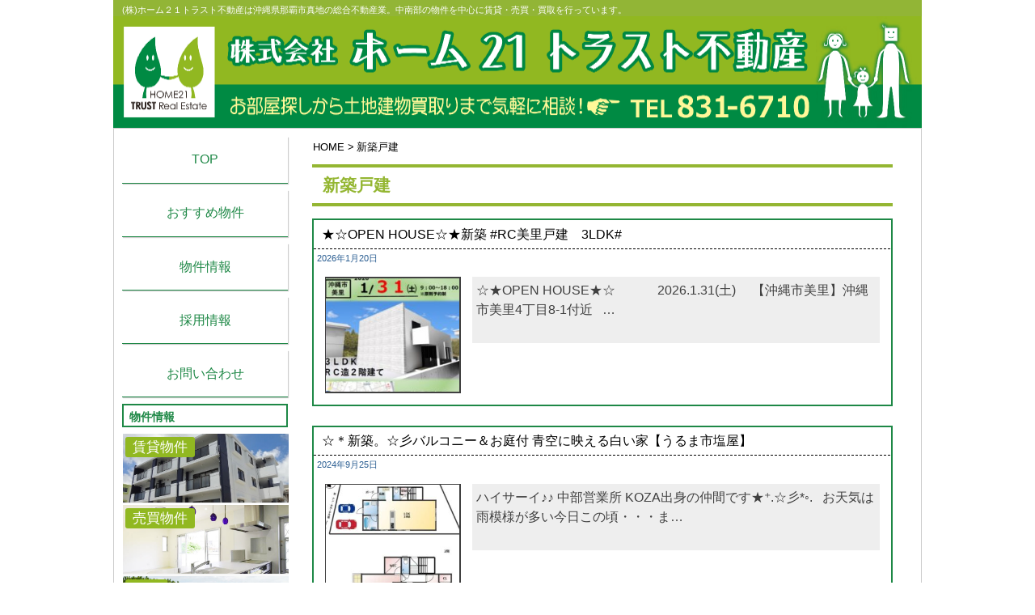

--- FILE ---
content_type: text/html; charset=UTF-8
request_url: https://www.home21trust.net/category/%E6%96%B0%E7%AF%89%E6%88%B8%E5%BB%BA/
body_size: 11986
content:
<!DOCTYPE html>
<html dir="ltr" lang="ja">
<head>
<meta charset="UTF-8">
<meta name="viewport" content="width=device-width, initial-scale=1">

<link rel="profile" href="http://gmpg.org/xfn/11">
<link rel="pingback" href="https://www.home21trust.net/xmlrpc.php">
<link rel="stylesheet" href="https://www.home21trust.net/wp-content/themes/theme-rima/webfont/css/font-awesome.min.css">


		<!-- All in One SEO 4.6.3 - aioseo.com -->
		<title>新築戸建 | (株)ホーム２１トラスト不動産</title>
		<meta name="robots" content="max-snippet:-1, max-image-preview:large, max-video-preview:-1" />
		<link rel="canonical" href="https://www.home21trust.net/category/%e6%96%b0%e7%af%89%e6%88%b8%e5%bb%ba/" />
		<meta name="generator" content="All in One SEO (AIOSEO) 4.6.3" />
		<meta name="google" content="nositelinkssearchbox" />
		<script type="application/ld+json" class="aioseo-schema">
			{"@context":"https:\/\/schema.org","@graph":[{"@type":"BreadcrumbList","@id":"https:\/\/www.home21trust.net\/category\/%E6%96%B0%E7%AF%89%E6%88%B8%E5%BB%BA\/#breadcrumblist","itemListElement":[{"@type":"ListItem","@id":"https:\/\/www.home21trust.net\/#listItem","position":1,"name":"\u5bb6","item":"https:\/\/www.home21trust.net\/","nextItem":"https:\/\/www.home21trust.net\/category\/%e6%96%b0%e7%af%89%e6%88%b8%e5%bb%ba\/#listItem"},{"@type":"ListItem","@id":"https:\/\/www.home21trust.net\/category\/%e6%96%b0%e7%af%89%e6%88%b8%e5%bb%ba\/#listItem","position":2,"name":"\u65b0\u7bc9\u6238\u5efa","previousItem":"https:\/\/www.home21trust.net\/#listItem"}]},{"@type":"CollectionPage","@id":"https:\/\/www.home21trust.net\/category\/%E6%96%B0%E7%AF%89%E6%88%B8%E5%BB%BA\/#collectionpage","url":"https:\/\/www.home21trust.net\/category\/%E6%96%B0%E7%AF%89%E6%88%B8%E5%BB%BA\/","name":"\u65b0\u7bc9\u6238\u5efa | (\u682a)\u30db\u30fc\u30e0\uff12\uff11\u30c8\u30e9\u30b9\u30c8\u4e0d\u52d5\u7523","inLanguage":"ja","isPartOf":{"@id":"https:\/\/www.home21trust.net\/#website"},"breadcrumb":{"@id":"https:\/\/www.home21trust.net\/category\/%E6%96%B0%E7%AF%89%E6%88%B8%E5%BB%BA\/#breadcrumblist"}},{"@type":"Organization","@id":"https:\/\/www.home21trust.net\/#organization","name":"(\u682a)\u30db\u30fc\u30e0\uff12\uff11\u30c8\u30e9\u30b9\u30c8\u4e0d\u52d5\u7523","url":"https:\/\/www.home21trust.net\/"},{"@type":"WebSite","@id":"https:\/\/www.home21trust.net\/#website","url":"https:\/\/www.home21trust.net\/","name":"(\u682a)\u30db\u30fc\u30e0\uff12\uff11\u30c8\u30e9\u30b9\u30c8\u4e0d\u52d5\u7523","description":"(\u682a)\u30db\u30fc\u30e0\uff12\uff11\u30c8\u30e9\u30b9\u30c8\u4e0d\u52d5\u7523\u306f\u6c96\u7e04\u770c\u90a3\u8987\u5e02\u771f\u5730\u306e\u7dcf\u5408\u4e0d\u52d5\u7523\u696d\u3002\u4e2d\u5357\u90e8\u306e\u7269\u4ef6\u3092\u4e2d\u5fc3\u306b\u8cc3\u8cb8\u30fb\u58f2\u8cb7\u30fb\u8cb7\u53d6\u3092\u884c\u3063\u3066\u3044\u307e\u3059\u3002","inLanguage":"ja","publisher":{"@id":"https:\/\/www.home21trust.net\/#organization"}}]}
		</script>
		<!-- All in One SEO -->

<link rel="alternate" type="application/rss+xml" title="(株)ホーム２１トラスト不動産 &raquo; フィード" href="https://www.home21trust.net/feed/" />
<link rel="alternate" type="application/rss+xml" title="(株)ホーム２１トラスト不動産 &raquo; コメントフィード" href="https://www.home21trust.net/comments/feed/" />
<link rel="alternate" type="application/rss+xml" title="(株)ホーム２１トラスト不動産 &raquo; 新築戸建 カテゴリーのフィード" href="https://www.home21trust.net/category/%e6%96%b0%e7%af%89%e6%88%b8%e5%bb%ba/feed/" />
<script type="text/javascript">
/* <![CDATA[ */
window._wpemojiSettings = {"baseUrl":"https:\/\/s.w.org\/images\/core\/emoji\/15.0.3\/72x72\/","ext":".png","svgUrl":"https:\/\/s.w.org\/images\/core\/emoji\/15.0.3\/svg\/","svgExt":".svg","source":{"concatemoji":"https:\/\/www.home21trust.net\/wp-includes\/js\/wp-emoji-release.min.js?ver=6.5.7"}};
/*! This file is auto-generated */
!function(i,n){var o,s,e;function c(e){try{var t={supportTests:e,timestamp:(new Date).valueOf()};sessionStorage.setItem(o,JSON.stringify(t))}catch(e){}}function p(e,t,n){e.clearRect(0,0,e.canvas.width,e.canvas.height),e.fillText(t,0,0);var t=new Uint32Array(e.getImageData(0,0,e.canvas.width,e.canvas.height).data),r=(e.clearRect(0,0,e.canvas.width,e.canvas.height),e.fillText(n,0,0),new Uint32Array(e.getImageData(0,0,e.canvas.width,e.canvas.height).data));return t.every(function(e,t){return e===r[t]})}function u(e,t,n){switch(t){case"flag":return n(e,"\ud83c\udff3\ufe0f\u200d\u26a7\ufe0f","\ud83c\udff3\ufe0f\u200b\u26a7\ufe0f")?!1:!n(e,"\ud83c\uddfa\ud83c\uddf3","\ud83c\uddfa\u200b\ud83c\uddf3")&&!n(e,"\ud83c\udff4\udb40\udc67\udb40\udc62\udb40\udc65\udb40\udc6e\udb40\udc67\udb40\udc7f","\ud83c\udff4\u200b\udb40\udc67\u200b\udb40\udc62\u200b\udb40\udc65\u200b\udb40\udc6e\u200b\udb40\udc67\u200b\udb40\udc7f");case"emoji":return!n(e,"\ud83d\udc26\u200d\u2b1b","\ud83d\udc26\u200b\u2b1b")}return!1}function f(e,t,n){var r="undefined"!=typeof WorkerGlobalScope&&self instanceof WorkerGlobalScope?new OffscreenCanvas(300,150):i.createElement("canvas"),a=r.getContext("2d",{willReadFrequently:!0}),o=(a.textBaseline="top",a.font="600 32px Arial",{});return e.forEach(function(e){o[e]=t(a,e,n)}),o}function t(e){var t=i.createElement("script");t.src=e,t.defer=!0,i.head.appendChild(t)}"undefined"!=typeof Promise&&(o="wpEmojiSettingsSupports",s=["flag","emoji"],n.supports={everything:!0,everythingExceptFlag:!0},e=new Promise(function(e){i.addEventListener("DOMContentLoaded",e,{once:!0})}),new Promise(function(t){var n=function(){try{var e=JSON.parse(sessionStorage.getItem(o));if("object"==typeof e&&"number"==typeof e.timestamp&&(new Date).valueOf()<e.timestamp+604800&&"object"==typeof e.supportTests)return e.supportTests}catch(e){}return null}();if(!n){if("undefined"!=typeof Worker&&"undefined"!=typeof OffscreenCanvas&&"undefined"!=typeof URL&&URL.createObjectURL&&"undefined"!=typeof Blob)try{var e="postMessage("+f.toString()+"("+[JSON.stringify(s),u.toString(),p.toString()].join(",")+"));",r=new Blob([e],{type:"text/javascript"}),a=new Worker(URL.createObjectURL(r),{name:"wpTestEmojiSupports"});return void(a.onmessage=function(e){c(n=e.data),a.terminate(),t(n)})}catch(e){}c(n=f(s,u,p))}t(n)}).then(function(e){for(var t in e)n.supports[t]=e[t],n.supports.everything=n.supports.everything&&n.supports[t],"flag"!==t&&(n.supports.everythingExceptFlag=n.supports.everythingExceptFlag&&n.supports[t]);n.supports.everythingExceptFlag=n.supports.everythingExceptFlag&&!n.supports.flag,n.DOMReady=!1,n.readyCallback=function(){n.DOMReady=!0}}).then(function(){return e}).then(function(){var e;n.supports.everything||(n.readyCallback(),(e=n.source||{}).concatemoji?t(e.concatemoji):e.wpemoji&&e.twemoji&&(t(e.twemoji),t(e.wpemoji)))}))}((window,document),window._wpemojiSettings);
/* ]]> */
</script>
<style id='wp-emoji-styles-inline-css' type='text/css'>

	img.wp-smiley, img.emoji {
		display: inline !important;
		border: none !important;
		box-shadow: none !important;
		height: 1em !important;
		width: 1em !important;
		margin: 0 0.07em !important;
		vertical-align: -0.1em !important;
		background: none !important;
		padding: 0 !important;
	}
</style>
<link rel='stylesheet' id='wp-block-library-css' href='https://www.home21trust.net/wp-includes/css/dist/block-library/style.min.css?ver=6.5.7' type='text/css' media='all' />
<style id='classic-theme-styles-inline-css' type='text/css'>
/*! This file is auto-generated */
.wp-block-button__link{color:#fff;background-color:#32373c;border-radius:9999px;box-shadow:none;text-decoration:none;padding:calc(.667em + 2px) calc(1.333em + 2px);font-size:1.125em}.wp-block-file__button{background:#32373c;color:#fff;text-decoration:none}
</style>
<style id='global-styles-inline-css' type='text/css'>
body{--wp--preset--color--black: #000000;--wp--preset--color--cyan-bluish-gray: #abb8c3;--wp--preset--color--white: #ffffff;--wp--preset--color--pale-pink: #f78da7;--wp--preset--color--vivid-red: #cf2e2e;--wp--preset--color--luminous-vivid-orange: #ff6900;--wp--preset--color--luminous-vivid-amber: #fcb900;--wp--preset--color--light-green-cyan: #7bdcb5;--wp--preset--color--vivid-green-cyan: #00d084;--wp--preset--color--pale-cyan-blue: #8ed1fc;--wp--preset--color--vivid-cyan-blue: #0693e3;--wp--preset--color--vivid-purple: #9b51e0;--wp--preset--gradient--vivid-cyan-blue-to-vivid-purple: linear-gradient(135deg,rgba(6,147,227,1) 0%,rgb(155,81,224) 100%);--wp--preset--gradient--light-green-cyan-to-vivid-green-cyan: linear-gradient(135deg,rgb(122,220,180) 0%,rgb(0,208,130) 100%);--wp--preset--gradient--luminous-vivid-amber-to-luminous-vivid-orange: linear-gradient(135deg,rgba(252,185,0,1) 0%,rgba(255,105,0,1) 100%);--wp--preset--gradient--luminous-vivid-orange-to-vivid-red: linear-gradient(135deg,rgba(255,105,0,1) 0%,rgb(207,46,46) 100%);--wp--preset--gradient--very-light-gray-to-cyan-bluish-gray: linear-gradient(135deg,rgb(238,238,238) 0%,rgb(169,184,195) 100%);--wp--preset--gradient--cool-to-warm-spectrum: linear-gradient(135deg,rgb(74,234,220) 0%,rgb(151,120,209) 20%,rgb(207,42,186) 40%,rgb(238,44,130) 60%,rgb(251,105,98) 80%,rgb(254,248,76) 100%);--wp--preset--gradient--blush-light-purple: linear-gradient(135deg,rgb(255,206,236) 0%,rgb(152,150,240) 100%);--wp--preset--gradient--blush-bordeaux: linear-gradient(135deg,rgb(254,205,165) 0%,rgb(254,45,45) 50%,rgb(107,0,62) 100%);--wp--preset--gradient--luminous-dusk: linear-gradient(135deg,rgb(255,203,112) 0%,rgb(199,81,192) 50%,rgb(65,88,208) 100%);--wp--preset--gradient--pale-ocean: linear-gradient(135deg,rgb(255,245,203) 0%,rgb(182,227,212) 50%,rgb(51,167,181) 100%);--wp--preset--gradient--electric-grass: linear-gradient(135deg,rgb(202,248,128) 0%,rgb(113,206,126) 100%);--wp--preset--gradient--midnight: linear-gradient(135deg,rgb(2,3,129) 0%,rgb(40,116,252) 100%);--wp--preset--font-size--small: 13px;--wp--preset--font-size--medium: 20px;--wp--preset--font-size--large: 36px;--wp--preset--font-size--x-large: 42px;--wp--preset--spacing--20: 0.44rem;--wp--preset--spacing--30: 0.67rem;--wp--preset--spacing--40: 1rem;--wp--preset--spacing--50: 1.5rem;--wp--preset--spacing--60: 2.25rem;--wp--preset--spacing--70: 3.38rem;--wp--preset--spacing--80: 5.06rem;--wp--preset--shadow--natural: 6px 6px 9px rgba(0, 0, 0, 0.2);--wp--preset--shadow--deep: 12px 12px 50px rgba(0, 0, 0, 0.4);--wp--preset--shadow--sharp: 6px 6px 0px rgba(0, 0, 0, 0.2);--wp--preset--shadow--outlined: 6px 6px 0px -3px rgba(255, 255, 255, 1), 6px 6px rgba(0, 0, 0, 1);--wp--preset--shadow--crisp: 6px 6px 0px rgba(0, 0, 0, 1);}:where(.is-layout-flex){gap: 0.5em;}:where(.is-layout-grid){gap: 0.5em;}body .is-layout-flex{display: flex;}body .is-layout-flex{flex-wrap: wrap;align-items: center;}body .is-layout-flex > *{margin: 0;}body .is-layout-grid{display: grid;}body .is-layout-grid > *{margin: 0;}:where(.wp-block-columns.is-layout-flex){gap: 2em;}:where(.wp-block-columns.is-layout-grid){gap: 2em;}:where(.wp-block-post-template.is-layout-flex){gap: 1.25em;}:where(.wp-block-post-template.is-layout-grid){gap: 1.25em;}.has-black-color{color: var(--wp--preset--color--black) !important;}.has-cyan-bluish-gray-color{color: var(--wp--preset--color--cyan-bluish-gray) !important;}.has-white-color{color: var(--wp--preset--color--white) !important;}.has-pale-pink-color{color: var(--wp--preset--color--pale-pink) !important;}.has-vivid-red-color{color: var(--wp--preset--color--vivid-red) !important;}.has-luminous-vivid-orange-color{color: var(--wp--preset--color--luminous-vivid-orange) !important;}.has-luminous-vivid-amber-color{color: var(--wp--preset--color--luminous-vivid-amber) !important;}.has-light-green-cyan-color{color: var(--wp--preset--color--light-green-cyan) !important;}.has-vivid-green-cyan-color{color: var(--wp--preset--color--vivid-green-cyan) !important;}.has-pale-cyan-blue-color{color: var(--wp--preset--color--pale-cyan-blue) !important;}.has-vivid-cyan-blue-color{color: var(--wp--preset--color--vivid-cyan-blue) !important;}.has-vivid-purple-color{color: var(--wp--preset--color--vivid-purple) !important;}.has-black-background-color{background-color: var(--wp--preset--color--black) !important;}.has-cyan-bluish-gray-background-color{background-color: var(--wp--preset--color--cyan-bluish-gray) !important;}.has-white-background-color{background-color: var(--wp--preset--color--white) !important;}.has-pale-pink-background-color{background-color: var(--wp--preset--color--pale-pink) !important;}.has-vivid-red-background-color{background-color: var(--wp--preset--color--vivid-red) !important;}.has-luminous-vivid-orange-background-color{background-color: var(--wp--preset--color--luminous-vivid-orange) !important;}.has-luminous-vivid-amber-background-color{background-color: var(--wp--preset--color--luminous-vivid-amber) !important;}.has-light-green-cyan-background-color{background-color: var(--wp--preset--color--light-green-cyan) !important;}.has-vivid-green-cyan-background-color{background-color: var(--wp--preset--color--vivid-green-cyan) !important;}.has-pale-cyan-blue-background-color{background-color: var(--wp--preset--color--pale-cyan-blue) !important;}.has-vivid-cyan-blue-background-color{background-color: var(--wp--preset--color--vivid-cyan-blue) !important;}.has-vivid-purple-background-color{background-color: var(--wp--preset--color--vivid-purple) !important;}.has-black-border-color{border-color: var(--wp--preset--color--black) !important;}.has-cyan-bluish-gray-border-color{border-color: var(--wp--preset--color--cyan-bluish-gray) !important;}.has-white-border-color{border-color: var(--wp--preset--color--white) !important;}.has-pale-pink-border-color{border-color: var(--wp--preset--color--pale-pink) !important;}.has-vivid-red-border-color{border-color: var(--wp--preset--color--vivid-red) !important;}.has-luminous-vivid-orange-border-color{border-color: var(--wp--preset--color--luminous-vivid-orange) !important;}.has-luminous-vivid-amber-border-color{border-color: var(--wp--preset--color--luminous-vivid-amber) !important;}.has-light-green-cyan-border-color{border-color: var(--wp--preset--color--light-green-cyan) !important;}.has-vivid-green-cyan-border-color{border-color: var(--wp--preset--color--vivid-green-cyan) !important;}.has-pale-cyan-blue-border-color{border-color: var(--wp--preset--color--pale-cyan-blue) !important;}.has-vivid-cyan-blue-border-color{border-color: var(--wp--preset--color--vivid-cyan-blue) !important;}.has-vivid-purple-border-color{border-color: var(--wp--preset--color--vivid-purple) !important;}.has-vivid-cyan-blue-to-vivid-purple-gradient-background{background: var(--wp--preset--gradient--vivid-cyan-blue-to-vivid-purple) !important;}.has-light-green-cyan-to-vivid-green-cyan-gradient-background{background: var(--wp--preset--gradient--light-green-cyan-to-vivid-green-cyan) !important;}.has-luminous-vivid-amber-to-luminous-vivid-orange-gradient-background{background: var(--wp--preset--gradient--luminous-vivid-amber-to-luminous-vivid-orange) !important;}.has-luminous-vivid-orange-to-vivid-red-gradient-background{background: var(--wp--preset--gradient--luminous-vivid-orange-to-vivid-red) !important;}.has-very-light-gray-to-cyan-bluish-gray-gradient-background{background: var(--wp--preset--gradient--very-light-gray-to-cyan-bluish-gray) !important;}.has-cool-to-warm-spectrum-gradient-background{background: var(--wp--preset--gradient--cool-to-warm-spectrum) !important;}.has-blush-light-purple-gradient-background{background: var(--wp--preset--gradient--blush-light-purple) !important;}.has-blush-bordeaux-gradient-background{background: var(--wp--preset--gradient--blush-bordeaux) !important;}.has-luminous-dusk-gradient-background{background: var(--wp--preset--gradient--luminous-dusk) !important;}.has-pale-ocean-gradient-background{background: var(--wp--preset--gradient--pale-ocean) !important;}.has-electric-grass-gradient-background{background: var(--wp--preset--gradient--electric-grass) !important;}.has-midnight-gradient-background{background: var(--wp--preset--gradient--midnight) !important;}.has-small-font-size{font-size: var(--wp--preset--font-size--small) !important;}.has-medium-font-size{font-size: var(--wp--preset--font-size--medium) !important;}.has-large-font-size{font-size: var(--wp--preset--font-size--large) !important;}.has-x-large-font-size{font-size: var(--wp--preset--font-size--x-large) !important;}
.wp-block-navigation a:where(:not(.wp-element-button)){color: inherit;}
:where(.wp-block-post-template.is-layout-flex){gap: 1.25em;}:where(.wp-block-post-template.is-layout-grid){gap: 1.25em;}
:where(.wp-block-columns.is-layout-flex){gap: 2em;}:where(.wp-block-columns.is-layout-grid){gap: 2em;}
.wp-block-pullquote{font-size: 1.5em;line-height: 1.6;}
</style>
<link rel='stylesheet' id='contact-form-7-css' href='https://www.home21trust.net/wp-content/plugins/contact-form-7/includes/css/styles.css?ver=5.9.5' type='text/css' media='all' />
<link rel='stylesheet' id='parent-style-css' href='https://www.home21trust.net/wp-content/themes/theme-rima/style.css?ver=6.5.7' type='text/css' media='all' />
<link rel='stylesheet' id='theme-rima-style-css' href='https://www.home21trust.net/wp-content/themes/theme-rima-child/style.css?ver=6.5.7' type='text/css' media='all' />
<link rel='stylesheet' id='fancybox-css' href='https://www.home21trust.net/wp-content/plugins/easy-fancybox/fancybox/1.5.4/jquery.fancybox.min.css?ver=6.5.7' type='text/css' media='screen' />
<style id='fancybox-inline-css' type='text/css'>
#fancybox-outer{background:#ffffff}#fancybox-content{background:#ffffff;border-color:#ffffff;color:#000000;}#fancybox-title,#fancybox-title-float-main{color:#fff}
</style>
<link rel='stylesheet' id='tablepress-default-css' href='https://www.home21trust.net/wp-content/tablepress-combined.min.css?ver=10' type='text/css' media='all' />
<!--[if !IE]><!-->
<link rel='stylesheet' id='tablepress-responsive-css' href='https://www.home21trust.net/wp-content/plugins/tablepress-responsive-tables/tablepress-responsive.min.css?ver=1.2' type='text/css' media='all' />
<!--<![endif]-->
<script type="text/javascript" src="https://www.home21trust.net/wp-includes/js/jquery/jquery.min.js?ver=3.7.1" id="jquery-core-js"></script>
<script type="text/javascript" src="https://www.home21trust.net/wp-includes/js/jquery/jquery-migrate.min.js?ver=3.4.1" id="jquery-migrate-js"></script>
<script type="text/javascript" src="https://www.home21trust.net/wp-content/themes/theme-rima/js/topbtm.js?ver=1" id="theme-rima-toppage-js"></script>
<link rel="https://api.w.org/" href="https://www.home21trust.net/wp-json/" /><link rel="alternate" type="application/json" href="https://www.home21trust.net/wp-json/wp/v2/categories/11" /><link rel="EditURI" type="application/rsd+xml" title="RSD" href="https://www.home21trust.net/xmlrpc.php?rsd" />
<meta name="generator" content="WordPress 6.5.7" />
<link rel="icon" href="/wp-content/uploads/2015/07/logo-150x150.gif" sizes="32x32" />
<link rel="icon" href="/wp-content/uploads/2015/07/logo-300x300.gif" sizes="192x192" />
<link rel="apple-touch-icon" href="/wp-content/uploads/2015/07/logo-300x300.gif" />
<meta name="msapplication-TileImage" content="/wp-content/uploads/2015/07/logo-300x300.gif" />

<!-- BEGIN Analytics Insights v6.3.6 - https://wordpress.org/plugins/analytics-insights/ -->
<script async src="https://www.googletagmanager.com/gtag/js?id=G-BJCTRXXQN7"></script>
<script>
  window.dataLayer = window.dataLayer || [];
  function gtag(){dataLayer.push(arguments);}
  gtag('js', new Date());
  gtag('config', 'G-BJCTRXXQN7');
  if (window.performance) {
    var timeSincePageLoad = Math.round(performance.now());
    gtag('event', 'timing_complete', {
      'name': 'load',
      'value': timeSincePageLoad,
      'event_category': 'JS Dependencies'
    });
  }
</script>
<!-- END Analytics Insights -->
<script src="https://www.home21trust.net/wp-content/themes/theme-rima/js/respond.min.js"></script>
<!--[if lt IE 9]>
<script src="https://www.home21trust.net/wp-content/themes/theme-rima/js/html5shiv.min.js"></script>
<![endif]-->
</head>

<body class="archive category category-11">
<div id="page" class="hfeed site">
	<a class="skip-link screen-reader-text" href="#content">Skip to content</a>

	<header id="masthead" class="site-header" role="banner">
    <p class="site-description">(株)ホーム２１トラスト不動産は沖縄県那覇市真地の総合不動産業。中南部の物件を中心に賃貸・売買・買取を行っています。</p>

		<div class="logo" style="max-height:100;">
    		<a href="https://www.home21trust.net/">
							<img alt="shop-logo" src="/wp-content/uploads/2015/08/header.png" />
					</a>
	</div>
	        
    		<div class="site-title"><a href="https://www.home21trust.net/" title="(株)ホーム２１トラスト不動産" rel="home">(株)ホーム２１トラスト不動産</a></div>

       <div class="information"><p class="tel"><span>TEL:</span>098-831-6710　　FAX 098-831-6720</p></div>

	</header><!-- #masthead -->

	<div id="content" class="site-content">
<div id="breadcrumb" class="clearfix"><ul><li><a href="https://www.home21trust.net/">HOME</a></li><li>&gt;</li><li>新築戸建</li></ul></div>        
<div id="secondary" class="side-area" role="complementary">

	<nav id="site-navigation" class="main-navigation" role="navigation">
		<button class="menu-toggle">メインメニュー</button>
		<div class="menu-main1-container"><ul id="menu-main1" class="menu"><li id="menu-item-15" class="menu-item menu-item-type-custom menu-item-object-custom menu-item-home menu-item-15"><a href="https://www.home21trust.net/">TOP</a></li>
<li id="menu-item-306" class="menu-item menu-item-type-taxonomy menu-item-object-category menu-item-306"><a href="https://www.home21trust.net/category/osusume/">おすすめ物件</a></li>
<li id="menu-item-25" class="menu-item menu-item-type-custom menu-item-object-custom menu-item-25"><a target="_blank" rel="noopener" href="http://goohome.jp/search_agent/detail?compId=675">物件情報</a></li>
<li id="menu-item-23" class="menu-item menu-item-type-post_type menu-item-object-page menu-item-23"><a href="https://www.home21trust.net/careers/">採用情報</a></li>
<li id="menu-item-186" class="menu-item menu-item-type-post_type menu-item-object-page menu-item-186"><a href="https://www.home21trust.net/contact/">お問い合わせ</a></li>
</ul></div>	</nav><!-- #site-navigation -->
        <div class="side-wid">
		

	<div class="gall-area clear">      
                                <h2 class="widget-title">物件情報</h2>
                
		<ul>
		        	<li>  
            <a href="https://www.home21trust.net/category/chintai/">
                 <img class="gallbox clear" src="/wp-content/uploads/2015/08/chintai_btm.jpg" alt="" /></a>
                 <p class="gall-text">賃貸物件</p>
        </li>            		
            
                    	<li>  
            <a href="https://www.home21trust.net/category/baibai/">
                 <img class="gallbox clear" src="/wp-content/uploads/2015/08/baibai_btm.jpg" alt="" /></a>
                 <p class="gall-text">売買物件</p>
        </li>            		
            
                    	<li>  
            <a href="https://www.home21trust.net/category/tochi/">
                 <img class="gallbox clear" src="/wp-content/uploads/2015/08/toti_btm.jpg" alt="" /></a>
                 <p class="gall-text">土地</p>
        </li>            		
            
                    	<li>  
            <a href="https://www.home21trust.net/category/blog/">
                 <img class="gallbox clear" src="/wp-content/uploads/2019/11/staff_blog.png" alt="" /></a>
                 <p class="gall-text"></p>
        </li>            		
            
                    </ul>
        
	</div>
        
        
		
		<aside id="recent-posts-4" class="widget widget_recent_entries">
		<h2 class="widget-title">最近の投稿</h2>
		<ul>
											<li>
					<a href="https://www.home21trust.net/%e3%80%90%e8%b3%83%e8%b2%b8%e7%89%a9%e4%bb%b6%e3%80%91%e3%82%af%e3%83%a9%e3%82%b9%e3%82%a4%e3%83%b3%e3%81%8a%e3%82%82%e3%82%8d%e3%81%be%e3%81%a1%e9%a7%85%e5%89%8d%e2%98%85%e2%98%86601%e5%8f%b7/">【賃貸物件】クラスインおもろまち駅前★☆601号室☆★</a>
									</li>
											<li>
					<a href="https://www.home21trust.net/%e2%98%85%e2%98%86open-house%e2%98%86%e2%98%85%e6%96%b0%e7%af%89-rc%e7%be%8e%e9%87%8c%e6%88%b8%e5%bb%ba%e3%80%803ldk/">★☆OPEN HOUSE☆★新築  #RC美里戸建　3LDK#</a>
									</li>
											<li>
					<a href="https://www.home21trust.net/%e3%80%90%e8%b3%83%e8%b2%b8%e7%89%a9%e4%bb%b6%e3%80%91%e7%af%89%e6%b5%852ldk%e5%88%86%e8%ad%b2%e3%83%9e%e3%83%b3%e3%82%b7%e3%83%a7%e3%83%b3/">【賃貸物件】築浅2LDK分譲マンション</a>
									</li>
											<li>
					<a href="https://www.home21trust.net/%e2%96%aa-%e5%a3%b2%e5%9c%b0%e2%96%aa%ef%bc%83%e3%80%80%e4%b8%ad%e5%9f%8e%e6%9d%91%e5%ad%97%e5%bd%93%e9%96%93%e3%80%80%e5%bb%ba%e7%af%89%e7%94%a8%e9%80%94%e3%81%8c%e5%ba%83%e3%81%8c%e3%82%8a/"># &#x25aa; 売地&#x25aa;＃　中城村字当間　建築用途が広がります&#x203c;</a>
									</li>
											<li>
					<a href="https://www.home21trust.net/%e5%80%9f%e5%ae%b6%e4%ba%ba%e8%b3%a0%e5%84%9f%e3%81%a8%e3%81%af%ef%bc%9f%e8%b3%83%e8%b2%b8%e3%81%ae%e7%81%ab%e7%81%bd%e4%bf%9d%e9%99%ba/">借家人賠償責任とは？(賃貸の火災保険)</a>
									</li>
					</ul>

		</aside><aside id="search-3" class="widget widget_search">
<form method="get" action="https://www.home21trust.net/" class="search-form">
<input type="text" class="search-box" name="s" id="s" value="" />
<input type="submit" value="検索" class="search-btn" />
</form></aside>    </div>

</div><!-- #secondary -->

	<section id="primary" class="content-area">
		<main id="main" class="site-main" role="main">

		
			<header class="page-header">
				<h1 class="page-title">
					新築戸建				</h1>
							</header><!-- .page-header -->

						
				<article id="post-6090" class="post-6090 post type-post status-publish format-standard hentry category-osusume category-blog category-baibai category-18 category-11 category-bukkenzyouhoumotomu">
	<header class="entry-header">
		<h1 class="entry-title-blog"><a href="https://www.home21trust.net/%e2%98%85%e2%98%86open-house%e2%98%86%e2%98%85%e6%96%b0%e7%af%89-rc%e7%be%8e%e9%87%8c%e6%88%b8%e5%bb%ba%e3%80%803ldk/" rel="bookmark">★☆OPEN HOUSE☆★新築  #RC美里戸建　3LDK#</a></h1>		
				<div class="entry-meta">
			<span class="posted-on"> <a href="https://www.home21trust.net/%e2%98%85%e2%98%86open-house%e2%98%86%e2%98%85%e6%96%b0%e7%af%89-rc%e7%be%8e%e9%87%8c%e6%88%b8%e5%bb%ba%e3%80%803ldk/" rel="bookmark"><time class="entry-date published updated" datetime="2026-01-20T12:17:44+09:00">2026年1月20日</time></a></span><span class="byline"> by <span class="author vcard"><a class="url fn n" href="https://www.home21trust.net/author/home21trust/">ホーム21トラスト不動産</a></span></span>		</div><!-- .entry-meta -->
			</header><!-- .entry-header -->

	<div class="entry-content">
    <div class="ar-img">
		<a href="https://www.home21trust.net/%e2%98%85%e2%98%86open-house%e2%98%86%e2%98%85%e6%96%b0%e7%af%89-rc%e7%be%8e%e9%87%8c%e6%88%b8%e5%bb%ba%e3%80%803ldk/"><img src="/wp-content/uploads/2026/01/2026y01m20d_121010652-234x300.jpg" alt="★☆OPEN HOUSE☆★新築  #RC美里戸建　3LDK#" /></a></div>
 
            
			<div class="ar-p">
				<p>☆★OPEN HOUSE★☆ 　　　2026.1.31(土)　 【沖縄市美里】沖縄市美里4丁目8-1付近 &nbsp; &#8230;</p>

			            </div>

		        
        
	</div><!-- .entry-content -->


</article><!-- #post-## -->
			
				<article id="post-5734" class="post-5734 post type-post status-publish format-standard hentry category-osusume category-blog category-baibai category-18 category-11">
	<header class="entry-header">
		<h1 class="entry-title-blog"><a href="https://www.home21trust.net/%e2%98%86%ef%bc%8a%e6%96%b0%e7%af%89%e3%80%82%e2%98%86%e5%bd%a1%e3%83%90%e3%83%ab%e3%82%b3%e3%83%8b%e3%83%bc%ef%bc%86%e3%81%8a%e5%ba%ad%e4%bb%98-%e9%9d%92%e7%a9%ba%e3%81%ab%e6%98%a0%e3%81%88%e3%82%8b/" rel="bookmark">☆＊新築。☆彡バルコニー＆お庭付 青空に映える白い家【うるま市塩屋】</a></h1>		
				<div class="entry-meta">
			<span class="posted-on"> <a href="https://www.home21trust.net/%e2%98%86%ef%bc%8a%e6%96%b0%e7%af%89%e3%80%82%e2%98%86%e5%bd%a1%e3%83%90%e3%83%ab%e3%82%b3%e3%83%8b%e3%83%bc%ef%bc%86%e3%81%8a%e5%ba%ad%e4%bb%98-%e9%9d%92%e7%a9%ba%e3%81%ab%e6%98%a0%e3%81%88%e3%82%8b/" rel="bookmark"><time class="entry-date published updated" datetime="2024-09-25T10:17:12+09:00">2024年9月25日</time></a></span><span class="byline"> by <span class="author vcard"><a class="url fn n" href="https://www.home21trust.net/author/home21trust/">ホーム21トラスト不動産</a></span></span>		</div><!-- .entry-meta -->
			</header><!-- .entry-header -->

	<div class="entry-content">
    <div class="ar-img">
		<a href="https://www.home21trust.net/%e2%98%86%ef%bc%8a%e6%96%b0%e7%af%89%e3%80%82%e2%98%86%e5%bd%a1%e3%83%90%e3%83%ab%e3%82%b3%e3%83%8b%e3%83%bc%ef%bc%86%e3%81%8a%e5%ba%ad%e4%bb%98-%e9%9d%92%e7%a9%ba%e3%81%ab%e6%98%a0%e3%81%88%e3%82%8b/"><img src="/wp-content/uploads/2024/09/fadb3b309e1b1744bab7dcc9691b4500-300x287.jpg" alt="☆＊新築。☆彡バルコニー＆お庭付 青空に映える白い家【うるま市塩屋】" /></a></div>
 
            
			<div class="ar-p">
				<p>ハイサーイ♪♪ 中部営業所 KOZA出身の仲間です★⁺.☆彡*◦. &nbsp; お天気は雨模様が多い今日この頃・・・ま&#8230;</p>

			            </div>

		        
        
	</div><!-- .entry-content -->


</article><!-- #post-## -->
			
				<article id="post-5702" class="post-5702 post type-post status-publish format-standard hentry category-osusume category-blog category-baibai category-18 category-11">
	<header class="entry-header">
		<h1 class="entry-title-blog"><a href="https://www.home21trust.net/%cb%96%e2%9c%a7%e7%af%89%e6%b5%85%e2%9c%a7%cb%96%e5%9b%9b%e8%a7%92%e3%81%84%e7%a9%8d%e3%81%bf%e6%9c%a8%e3%81%ae%e3%82%88%e3%81%86%e3%81%aa%e6%88%b8%e5%bb%ba%e3%80%90%e9%82%a3%e8%a6%87/" rel="bookmark">°˖✧築浅✧˖°四角い積み木のような戸建【那覇市天久】</a></h1>		
				<div class="entry-meta">
			<span class="posted-on"> <a href="https://www.home21trust.net/%cb%96%e2%9c%a7%e7%af%89%e6%b5%85%e2%9c%a7%cb%96%e5%9b%9b%e8%a7%92%e3%81%84%e7%a9%8d%e3%81%bf%e6%9c%a8%e3%81%ae%e3%82%88%e3%81%86%e3%81%aa%e6%88%b8%e5%bb%ba%e3%80%90%e9%82%a3%e8%a6%87/" rel="bookmark"><time class="entry-date published" datetime="2024-08-05T13:50:37+09:00">2024年8月5日</time><time class="updated" datetime="2024-08-23T10:00:31+09:00">2024年8月23日</time></a></span><span class="byline"> by <span class="author vcard"><a class="url fn n" href="https://www.home21trust.net/author/home21trust/">ホーム21トラスト不動産</a></span></span>		</div><!-- .entry-meta -->
			</header><!-- .entry-header -->

	<div class="entry-content">
    <div class="ar-img">
		<a href="https://www.home21trust.net/%cb%96%e2%9c%a7%e7%af%89%e6%b5%85%e2%9c%a7%cb%96%e5%9b%9b%e8%a7%92%e3%81%84%e7%a9%8d%e3%81%bf%e6%9c%a8%e3%81%ae%e3%82%88%e3%81%86%e3%81%aa%e6%88%b8%e5%bb%ba%e3%80%90%e9%82%a3%e8%a6%87/"><img src="/wp-content/uploads/2024/08/IMG_0625-300x225.jpg" alt="°˖✧築浅✧˖°四角い積み木のような戸建【那覇市天久】" /></a></div>
 
            
			<div class="ar-p">
				<p>ハイサーイ♪♪ 中部営業所 KOZA出身の仲間です★⁺.☆彡*◦. &nbsp; 世間は夏休み真っ盛りの8月ど真ん中！ &#8230;</p>

			            </div>

		        
        
	</div><!-- .entry-content -->


</article><!-- #post-## -->
			
				<article id="post-5667" class="post-5667 post type-post status-publish format-standard hentry category-osusume category-blog category-baibai category-18 category-11">
	<header class="entry-header">
		<h1 class="entry-title-blog"><a href="https://www.home21trust.net/%e3%80%82%ef%bc%8a%e3%83%8f%e3%83%bc%e3%83%88%e3%83%95%e3%83%ab%e3%82%bf%e3%82%a6%e3%83%b3%e2%99%a1%e3%82%9c-%e6%96%b0%e7%af%89%e6%88%b8%e5%bb%ba%e3%80%80%e3%80%90%e9%82%a3%e8%a6%87%e5%b8%82%e9%a6%96/" rel="bookmark">。＊ハートフルタウン♡+゜ 新築戸建　【那覇市首里石嶺町Ⅳ】　今秋完成予定!!</a></h1>		
				<div class="entry-meta">
			<span class="posted-on"> <a href="https://www.home21trust.net/%e3%80%82%ef%bc%8a%e3%83%8f%e3%83%bc%e3%83%88%e3%83%95%e3%83%ab%e3%82%bf%e3%82%a6%e3%83%b3%e2%99%a1%e3%82%9c-%e6%96%b0%e7%af%89%e6%88%b8%e5%bb%ba%e3%80%80%e3%80%90%e9%82%a3%e8%a6%87%e5%b8%82%e9%a6%96/" rel="bookmark"><time class="entry-date published updated" datetime="2024-06-21T14:47:46+09:00">2024年6月21日</time></a></span><span class="byline"> by <span class="author vcard"><a class="url fn n" href="https://www.home21trust.net/author/home21trust/">ホーム21トラスト不動産</a></span></span>		</div><!-- .entry-meta -->
			</header><!-- .entry-header -->

	<div class="entry-content">
    <div class="ar-img">
		<a href="https://www.home21trust.net/%e3%80%82%ef%bc%8a%e3%83%8f%e3%83%bc%e3%83%88%e3%83%95%e3%83%ab%e3%82%bf%e3%82%a6%e3%83%b3%e2%99%a1%e3%82%9c-%e6%96%b0%e7%af%89%e6%88%b8%e5%bb%ba%e3%80%80%e3%80%90%e9%82%a3%e8%a6%87%e5%b8%82%e9%a6%96/"><img src="/wp-content/uploads/2024/06/IMG_2157-300x225.jpg" alt="。＊ハートフルタウン♡+゜ 新築戸建　【那覇市首里石嶺町Ⅳ】　今秋完成予定!!" /></a></div>
 
            
			<div class="ar-p">
				<p>ハイサーイ♪♪ 中部営業所 KOZA出身の仲間です★⁺.☆彡*◦. &nbsp; ようやく!!　沖縄に夏到来～&#038;#x26&#8230;</p>

			            </div>

		        
        
	</div><!-- .entry-content -->


</article><!-- #post-## -->
			
				<article id="post-5637" class="post-5637 post type-post status-publish format-standard hentry category-osusume category-blog category-tochi category-18 category-11">
	<header class="entry-header">
		<h1 class="entry-title-blog"><a href="https://www.home21trust.net/%e2%96%aa%e2%98%86-%e3%81%8a%e3%82%b9%e3%82%b9%e3%83%a1-%e4%bd%8f%e5%ae%85%e7%94%a8%e5%9c%b0-%e2%98%86%e2%96%aa%ef%bc%83%e3%80%80%e6%b2%96%e7%b8%84%e5%b8%82%e7%9f%a5%e8%8a%b1-%e5%88%86%e8%ad%b2/" rel="bookmark"># &#x25aa;☆ おススメ 住宅用地 ☆&#x25aa;＃　沖縄市知花  分譲地</a></h1>		
				<div class="entry-meta">
			<span class="posted-on"> <a href="https://www.home21trust.net/%e2%96%aa%e2%98%86-%e3%81%8a%e3%82%b9%e3%82%b9%e3%83%a1-%e4%bd%8f%e5%ae%85%e7%94%a8%e5%9c%b0-%e2%98%86%e2%96%aa%ef%bc%83%e3%80%80%e6%b2%96%e7%b8%84%e5%b8%82%e7%9f%a5%e8%8a%b1-%e5%88%86%e8%ad%b2/" rel="bookmark"><time class="entry-date published updated" datetime="2024-04-03T15:30:34+09:00">2024年4月3日</time></a></span><span class="byline"> by <span class="author vcard"><a class="url fn n" href="https://www.home21trust.net/author/home21trust/">ホーム21トラスト不動産</a></span></span>		</div><!-- .entry-meta -->
			</header><!-- .entry-header -->

	<div class="entry-content">
    <div class="ar-img">
		<a href="https://www.home21trust.net/%e2%96%aa%e2%98%86-%e3%81%8a%e3%82%b9%e3%82%b9%e3%83%a1-%e4%bd%8f%e5%ae%85%e7%94%a8%e5%9c%b0-%e2%98%86%e2%96%aa%ef%bc%83%e3%80%80%e6%b2%96%e7%b8%84%e5%b8%82%e7%9f%a5%e8%8a%b1-%e5%88%86%e8%ad%b2/"><img src="/wp-content/uploads/2024/04/IMG_8270-300x225.jpg" alt="# &#x25aa;☆ おススメ 住宅用地 ☆&#x25aa;＃　沖縄市知花  分譲地" /></a></div>
 
            
			<div class="ar-p">
				<p>ハイサーイ♪♪ 中部営業所 KOZA出身の仲間です★⁺.☆彡*◦. &nbsp; 津波警報にドキドキ・ハラハラした朝から&#8230;</p>

			            </div>

		        
        
	</div><!-- .entry-content -->


</article><!-- #post-## -->
			
				<article id="post-5604" class="post-5604 post type-post status-publish format-standard hentry category-osusume category-blog category-baibai category-18 category-11">
	<header class="entry-header">
		<h1 class="entry-title-blog"><a href="https://www.home21trust.net/%e3%80%82%ef%bc%8a%e3%83%8f%e3%83%bc%e3%83%88%e3%83%95%e3%83%ab%e3%82%bf%e3%82%a6%e3%83%b3%e2%99%a1%e3%82%9c-%e6%96%b0%e7%af%89%e6%88%b8%e5%bb%ba%e3%80%80%e3%80%90%e5%8d%97%e9%a2%a8%e5%8e%9f%e7%94%ba/" rel="bookmark">。＊ハートフルタウン♡+゜ 新築戸建　【南風原町津嘉山】</a></h1>		
				<div class="entry-meta">
			<span class="posted-on"> <a href="https://www.home21trust.net/%e3%80%82%ef%bc%8a%e3%83%8f%e3%83%bc%e3%83%88%e3%83%95%e3%83%ab%e3%82%bf%e3%82%a6%e3%83%b3%e2%99%a1%e3%82%9c-%e6%96%b0%e7%af%89%e6%88%b8%e5%bb%ba%e3%80%80%e3%80%90%e5%8d%97%e9%a2%a8%e5%8e%9f%e7%94%ba/" rel="bookmark"><time class="entry-date published" datetime="2024-02-09T18:19:57+09:00">2024年2月9日</time><time class="updated" datetime="2024-02-09T18:21:21+09:00">2024年2月9日</time></a></span><span class="byline"> by <span class="author vcard"><a class="url fn n" href="https://www.home21trust.net/author/home21trust/">ホーム21トラスト不動産</a></span></span>		</div><!-- .entry-meta -->
			</header><!-- .entry-header -->

	<div class="entry-content">
    <div class="ar-img">
		<a href="https://www.home21trust.net/%e3%80%82%ef%bc%8a%e3%83%8f%e3%83%bc%e3%83%88%e3%83%95%e3%83%ab%e3%82%bf%e3%82%a6%e3%83%b3%e2%99%a1%e3%82%9c-%e6%96%b0%e7%af%89%e6%88%b8%e5%bb%ba%e3%80%80%e3%80%90%e5%8d%97%e9%a2%a8%e5%8e%9f%e7%94%ba/"><img src="/wp-content/uploads/2024/02/2024y02m09d_181428092-300x205.jpg" alt="。＊ハートフルタウン♡+゜ 新築戸建　【南風原町津嘉山】" /></a></div>
 
            
			<div class="ar-p">
				<p>ハイサーイ♪♪ 中部営業所 KOZA出身の仲間です★⁺.☆彡*◦. &nbsp; &nbsp; 新年が明けて、明日、旧正&#8230;</p>

			            </div>

		        
        
	</div><!-- .entry-content -->


</article><!-- #post-## -->
			
				<article id="post-3985" class="post-3985 post type-post status-publish format-standard hentry category-osusume category-blog category-baibai category-11">
	<header class="entry-header">
		<h1 class="entry-title-blog"><a href="https://www.home21trust.net/3985-2/" rel="bookmark">。＊◇グラファーレ◇＊゜ 新築戸建　【南城市知念知名】</a></h1>		
				<div class="entry-meta">
			<span class="posted-on"> <a href="https://www.home21trust.net/3985-2/" rel="bookmark"><time class="entry-date published" datetime="2022-06-09T15:11:08+09:00">2022年6月9日</time><time class="updated" datetime="2022-09-06T15:47:34+09:00">2022年9月6日</time></a></span><span class="byline"> by <span class="author vcard"><a class="url fn n" href="https://www.home21trust.net/author/home21trust/">ホーム21トラスト不動産</a></span></span>		</div><!-- .entry-meta -->
			</header><!-- .entry-header -->

	<div class="entry-content">
    <div class="ar-img">
		<a href="https://www.home21trust.net/3985-2/"><img src="/wp-content/uploads/2022/06/2022y06m09d_142902988-300x280.jpg" alt="。＊◇グラファーレ◇＊゜ 新築戸建　【南城市知念知名】" /></a></div>
 
            
			<div class="ar-p">
				<p>ハイサーイ♪♪ 中部営業所 KOZA出身の仲間です★⁺.☆彡*◦. &nbsp; 南城市知念知名に今夏完成予定の新築木造&#8230;</p>

			            </div>

		        
        
	</div><!-- .entry-content -->


</article><!-- #post-## -->
			
				<article id="post-3893" class="post-3893 post type-post status-publish format-standard hentry category-osusume category-blog category-baibai category-11">
	<header class="entry-header">
		<h1 class="entry-title-blog"><a href="https://www.home21trust.net/%e5%bd%a1%ef%bc%8a%e3%80%82%e3%82%b9%e3%83%ad%e3%83%bc%e3%83%a9%e3%82%a4%e3%83%95x%e3%82%aa%e3%83%bc%e3%82%b7%e3%83%a3%e3%83%b3%e3%83%93%e3%83%a5%e3%83%bc%e3%83%bb%ef%bc%8a%e5%bd%a1%e6%96%b0/" rel="bookmark">彡＊。スローライフ×オーシャンビュー+・＊彡新築平屋戸建【南城市玉城玉城】</a></h1>		
				<div class="entry-meta">
			<span class="posted-on"> <a href="https://www.home21trust.net/%e5%bd%a1%ef%bc%8a%e3%80%82%e3%82%b9%e3%83%ad%e3%83%bc%e3%83%a9%e3%82%a4%e3%83%95x%e3%82%aa%e3%83%bc%e3%82%b7%e3%83%a3%e3%83%b3%e3%83%93%e3%83%a5%e3%83%bc%e3%83%bb%ef%bc%8a%e5%bd%a1%e6%96%b0/" rel="bookmark"><time class="entry-date published" datetime="2022-05-18T10:50:45+09:00">2022年5月18日</time><time class="updated" datetime="2022-09-06T15:48:43+09:00">2022年9月6日</time></a></span><span class="byline"> by <span class="author vcard"><a class="url fn n" href="https://www.home21trust.net/author/home21trust/">ホーム21トラスト不動産</a></span></span>		</div><!-- .entry-meta -->
			</header><!-- .entry-header -->

	<div class="entry-content">
    <div class="ar-img">
		<a href="https://www.home21trust.net/%e5%bd%a1%ef%bc%8a%e3%80%82%e3%82%b9%e3%83%ad%e3%83%bc%e3%83%a9%e3%82%a4%e3%83%95x%e3%82%aa%e3%83%bc%e3%82%b7%e3%83%a3%e3%83%b3%e3%83%93%e3%83%a5%e3%83%bc%e3%83%bb%ef%bc%8a%e5%bd%a1%e6%96%b0/"><img src="/wp-content/uploads/2022/05/2022y05m12d_155726831-300x225.jpg" alt="彡＊。スローライフ×オーシャンビュー+・＊彡新築平屋戸建【南城市玉城玉城】" /></a></div>
 
            
			<div class="ar-p">
				<p>ハイサーイ♪♪ 中部営業所 KOZA出身の仲間です★⁺.☆彡*◦. &nbsp; 今回は、県外からの移住者もちょこちょこ&#8230;</p>

			            </div>

		        
        
	</div><!-- .entry-content -->


</article><!-- #post-## -->
			
			
		
		</main><!-- #main -->
        
        <div class="pager">
	</div><!-- .pager -->

	</section><!-- #primary -->


	</div><!-- #content -->

		<footer id="colophon" class="site-footer" role="contentinfo">
        		<div class="menu-main1-container"><ul id="menu-main1-1" class="menu"><li class="menu-item menu-item-type-custom menu-item-object-custom menu-item-home menu-item-15"><a href="https://www.home21trust.net/">TOP</a></li>
<li class="menu-item menu-item-type-taxonomy menu-item-object-category menu-item-306"><a href="https://www.home21trust.net/category/osusume/">おすすめ物件</a></li>
<li class="menu-item menu-item-type-custom menu-item-object-custom menu-item-25"><a target="_blank" rel="noopener" href="http://goohome.jp/search_agent/detail?compId=675">物件情報</a></li>
<li class="menu-item menu-item-type-post_type menu-item-object-page menu-item-23"><a href="https://www.home21trust.net/careers/">採用情報</a></li>
<li class="menu-item menu-item-type-post_type menu-item-object-page menu-item-186"><a href="https://www.home21trust.net/contact/">お問い合わせ</a></li>
</ul></div>        

<div class="footer-main">
          <div class="footerlogo"><a href="#"><img src="/wp-content/uploads/2015/07/logo.gif" /></a></div><table class="footer_shopinfo"><tr><td class="qoo_na">店舗名 </td><td class="an"><strong>株式会社 ホーム２１トラスト不動産</strong></td></tr><tr><td class="qoo_na">TEL </td><td class="an">098-831-6710　　FAX 098-831-6720</td></tr><tr><td class="qoo_1">メール</td><td class="an">trust@home21.co.jp</td></tr><tr><td class="qoo_2">営業時間</td><td class="an">09:00～20:00　　定休日 年末年始・GW</td></tr><tr><td class="qoo_3">住所</td><td class="an">902-0072　沖縄県那覇市字真地183番地の7</td></tr><tr><td class="qootext" colspan="3">(株)ホーム２１トラスト不動産は沖縄県中南部を中心に賃貸物件･売買物件･買取を取り扱っています。
売買･仲介･企画設計･資産活用･不動産のお悩みご相談などお気軽にお問い合わせ下さい♪
お部屋探しから土地建物買い取りまで気軽に相談下さい！</td></tr>
</table>        		<div class="footer_widget2">
 		        		</div>
                
              <div class="site-info">
Copyright &copy; 2026　(株)ホーム２１トラスト不動産 
			</div><!-- .site-info -->
		</footer><!-- #colophon -->
	</div><!-- #page -->
    </div><!-- .footer-main -->

	<p id="page-top"><a href="#masthead">PAGE TOP</a></p>
<script type="text/javascript" src="https://www.home21trust.net/wp-content/plugins/contact-form-7/includes/swv/js/index.js?ver=5.9.5" id="swv-js"></script>
<script type="text/javascript" id="contact-form-7-js-extra">
/* <![CDATA[ */
var wpcf7 = {"api":{"root":"https:\/\/www.home21trust.net\/wp-json\/","namespace":"contact-form-7\/v1"}};
/* ]]> */
</script>
<script type="text/javascript" src="https://www.home21trust.net/wp-content/plugins/contact-form-7/includes/js/index.js?ver=5.9.5" id="contact-form-7-js"></script>
<script type="text/javascript" src="https://www.home21trust.net/wp-content/themes/theme-rima-child/script-single.js?ver=1.0" id="script-single-js"></script>
<script type="text/javascript" src="https://www.home21trust.net/wp-content/themes/theme-rima/js/navigation.js?ver=20120206" id="theme-rima-navigation-js"></script>
<script type="text/javascript" src="https://www.home21trust.net/wp-content/themes/theme-rima/js/skip-link-focus-fix.js?ver=20130115" id="theme-rima-skip-link-focus-fix-js"></script>
<script type="text/javascript" src="https://www.home21trust.net/wp-content/plugins/easy-fancybox/fancybox/1.5.4/jquery.fancybox.min.js?ver=6.5.7" id="jquery-fancybox-js"></script>
<script type="text/javascript" id="jquery-fancybox-js-after">
/* <![CDATA[ */
var fb_timeout, fb_opts={'autoScale':true,'showCloseButton':true,'width':560,'height':340,'margin':20,'pixelRatio':'false','padding':10,'centerOnScroll':false,'enableEscapeButton':true,'speedIn':300,'speedOut':300,'overlayShow':true,'hideOnOverlayClick':true,'overlayColor':'#000','overlayOpacity':0.6,'minViewportWidth':320,'minVpHeight':320 };
if(typeof easy_fancybox_handler==='undefined'){
var easy_fancybox_handler=function(){
jQuery([".nolightbox","a.wp-block-file__button","a.pin-it-button","a[href*='pinterest.com\/pin\/create']","a[href*='facebook.com\/share']","a[href*='twitter.com\/share']"].join(',')).addClass('nofancybox');
jQuery('a.fancybox-close').on('click',function(e){e.preventDefault();jQuery.fancybox.close()});
/* IMG */
						var unlinkedImageBlocks=jQuery(".wp-block-image > img:not(.nofancybox)");
						unlinkedImageBlocks.wrap(function() {
							var href = jQuery( this ).attr( "src" );
							return "<a href='" + href + "'></a>";
						});
var fb_IMG_select=jQuery('a[href*=".jpg" i]:not(.nofancybox,li.nofancybox>a),area[href*=".jpg" i]:not(.nofancybox),a[href*=".png" i]:not(.nofancybox,li.nofancybox>a),area[href*=".png" i]:not(.nofancybox),a[href*=".webp" i]:not(.nofancybox,li.nofancybox>a),area[href*=".webp" i]:not(.nofancybox),a[href*=".jpeg" i]:not(.nofancybox,li.nofancybox>a),area[href*=".jpeg" i]:not(.nofancybox)');
fb_IMG_select.addClass('fancybox image');
var fb_IMG_sections=jQuery('.gallery,.wp-block-gallery,.tiled-gallery,.wp-block-jetpack-tiled-gallery');
fb_IMG_sections.each(function(){jQuery(this).find(fb_IMG_select).attr('rel','gallery-'+fb_IMG_sections.index(this));});
jQuery('a.fancybox,area.fancybox,.fancybox>a').each(function(){jQuery(this).fancybox(jQuery.extend(true,{},fb_opts,{'transition':'elastic','transitionIn':'elastic','transitionOut':'elastic','opacity':false,'hideOnContentClick':false,'titleShow':true,'titlePosition':'over','titleFromAlt':true,'showNavArrows':true,'enableKeyboardNav':true,'cyclic':false,'mouseWheel':'true','changeSpeed':250,'changeFade':300}))});
};};
var easy_fancybox_auto=function(){setTimeout(function(){jQuery('a#fancybox-auto,#fancybox-auto>a').first().trigger('click')},1000);};
jQuery(easy_fancybox_handler);jQuery(document).on('post-load',easy_fancybox_handler);
jQuery(easy_fancybox_auto);
/* ]]> */
</script>
<script type="text/javascript" src="https://www.home21trust.net/wp-content/plugins/easy-fancybox/vendor/jquery.easing.min.js?ver=1.4.1" id="jquery-easing-js"></script>
<script type="text/javascript" src="https://www.home21trust.net/wp-content/plugins/easy-fancybox/vendor/jquery.mousewheel.min.js?ver=3.1.13" id="jquery-mousewheel-js"></script>

</body>
</html>


--- FILE ---
content_type: text/css
request_url: https://www.home21trust.net/wp-content/themes/theme-rima/style.css?ver=6.5.7
body_size: 9803
content:
/*
Theme Name: Theme Rima
Theme URI: http://underscores.me/
Author: Underscores.me
Author URI: http://underscores.me/
Description: Description
Version: 1.0-wpcom
License: GNU General Public License v2 or later
License URI: http://www.gnu.org/licenses/gpl-2.0.html
Text Domain: theme-rima
Tags:

This theme, like WordPress, is licensed under the GPL.
Use it to make something cool, have fun, and share what you've learned with others.

 Theme Rima is based on Underscores http://underscores.me/, (C) 2012-2014 Automattic, Inc.

Resetting and rebuilding styles have been helped along thanks to the fine work of
Eric Meyer http://meyerweb.com/eric/tools/css/reset/index.html
along with Nicolas Gallagher and Jonathan Neal http://necolas.github.com/normalize.css/
and Blueprint http://www.blueprintcss.org/
*/

/*--------------------------------------------------------------
>>> TABLE OF CONTENTS:
----------------------------------------------------------------
1.0 Reset
2.0 Typography
3.0 Elements
4.0 Forms
5.0 Navigation
	5.1 Links
	5.2 Menus
6.0 Accessibility
7.0 Alignments
8.0 Clearings
9.0 Widgets
10.0 Content
	10.1 Posts and pages
	10.2 Asides
	10.3 Comments
11.0 Infinite scroll
12.0 Media
	12.1 Captions
	12.2 Galleries
--------------------------------------------------------------*/

/*--------------------------------------------------------------
1.0 Reset
--------------------------------------------------------------*/
html, body, div, span, applet, object, iframe,
h1, h2, h3, h4, h5, h6, p, blockquote, pre,
a, abbr, acronym, address, big, cite, code,
del, dfn, em, font, ins, kbd, q, s, samp,
small, strike, strong, sub, sup, tt, var,
dl, dt, dd, ol, ul, li,
fieldset, form, label, legend,
table, caption, tbody, tfoot, thead, tr, th, td {
	border: 0;
	font-family: inherit;
	font-size: 100%;
	font-style: inherit;
	font-weight: inherit;
	margin: 0;
	outline: 0;
	padding: 0;
	vertical-align: baseline;
}

html {
	font-size: 62.5%; /* Corrects text resizing oddly in IE6/7 when body font-size is set using em units http://clagnut.com/blog/348/#c790 */
	overflow-y: scroll; /* Keeps page centered in all browsers regardless of content height */
	-webkit-text-size-adjust: 100%; /* Prevents iOS text size adjust after orientation change, without disabling user zoom */
	-ms-text-size-adjust:     100%; /* www.456bereastreet.com/archive/201012/controlling_text_size_in_safari_for_ios_without_disabling_user_zoom/ */
}

*,
*:before,
*:after { /* apply a natural box layout model to all elements; see http://www.paulirish.com/2012/box-sizing-border-box-ftw/ */
	-webkit-box-sizing: border-box; /* Not needed for modern webkit but still used by Blackberry Browser 7.0; see http://caniuse.com/#search=box-sizing */
	-moz-box-sizing:    border-box; /* Still needed for Firefox 28; see http://caniuse.com/#search=box-sizing */
	box-sizing:         border-box;
}

body {
	background: #fff; /* Fallback for when there is no custom background color defined. */
	max-width:1000px;
}

article,
aside,
details,
figcaption,
figure,
footer,
header,
main,
nav,
section {
	display: block;
}

ol,
ul {
	list-style: none;
}

table { /* tables still need 'cellspacing="0"' in the markup */
	border-collapse: separate;
	border-spacing: 0;
}

caption,
th,
td {
	font-weight: normal;
	text-align: left;
}
blockquote:before,
blockquote:after,
q:before,
q:after {
	content: "";
}

blockquote,
q {
	quotes: "" "";
}

a:focus {
	outline: thin dotted;
}

a:hover,
a:active {
	outline: 0;
}

a img {
	border: 0;
}
	
#content a:hover img {
	opacity:0.6;
	filter:alpha(opacity=60);
	-ms-filter: "alpha( opacity=60 )";
	background:none!important;
	-webkit-transition: 0.5s;
	-moz-transition: 0.5s;
	-o-transition: 0.5s;
	-ms-transition: 0.5s;
	transition: 0.5s;
}

/*--------------------------------------------------------------
2.0 Typography
--------------------------------------------------------------*/
body,
button,
input,
select,
textarea {
	color: #404040;
	font-family: sans-serif;
	font-size: 16px;
	font-size: 1.6em;
	line-height: 1.5;
	margin: 0 auto;
}

h1,
h2,
h3,
h4,
h5,
h6 {
	clear: both;
}

p {
	margin-bottom: 1.5em;
}

b,
strong {
	font-weight: bold;
}

dfn,
cite,
em,
i {
	font-style: italic;
}

blockquote {
	margin: 0 1.5em;
}

address {
	margin: 0 0 1.5em;
}

code,
kbd,
tt,
var {
	font: 15px Monaco, Consolas, "Andale Mono", "DejaVu Sans Mono", monospace;
}

abbr,
acronym {
	border-bottom: 1px dotted #666;
	cursor: help;
}

mark,
ins {
	background: #fff9c0;
	text-decoration: none;
}

sup,
sub {
	font-size: 75%;
	height: 0;
	line-height: 0;
	position: relative;
	vertical-align: baseline;
}

sup {
	bottom: 1ex;
}

sub {
	top: .5ex;
}

small {
	font-size: 75%;
}

big {
	font-size: 125%;
}

/*--------------------------------------------------------------
3.0 Elements
--------------------------------------------------------------*/
hr {
	background-color: #ccc;
	border: 0;
	height: 1px;
	margin-bottom: 1.5em;
}

ul,
ol {
	margin: 0;
}

ol {
}

li > ul,
li > ol {
	margin-bottom: 0;
	margin-left: 1.5em;
}

dt {
	font-weight: bold;
}

dd {
	margin: 0 1.5em 1.5em;
}

img {
	height: auto; /* Make sure images are scaled correctly. */
	max-width: 100%; /* Adhere to container width. */
}

figure {
	margin: 0;
}

table {
	margin: 0 0 1.5em;
	width: 100%;
}

th {
	font-weight: bold;
}

/*--------------------------------------------------------------
4.0 Forms
--------------------------------------------------------------*/
/*検索フォーム*/
.search-box {
    max-width: 74%;
}

#secondary .search-btn {
    width: 22%;
}

button,
input,
select,
textarea {
	font-size: 100%; /* Corrects font size not being inherited in all browsers */
	margin: 0; /* Addresses margins set differently in IE6/7, F3/4, S5, Chrome */
	vertical-align: baseline; /* Improves appearance and consistency in all browsers */
}

button,
input[type="button"],
input[type="reset"],
input[type="submit"] {
    background-color: #696969;
    border: medium none;
    border-radius: 3px;
    color: #fff;
    cursor: pointer;
    font-size: 0.9em;
    height: 2.15em;
    line-height: 1;
    padding: 0.6em;
}

button:hover,
input[type="button"]:hover,
input[type="reset"]:hover,
input[type="submit"]:hover {
	background-color: #d9d9d9;
    color: #808080;
}

button:focus,
input[type="button"]:focus,
input[type="reset"]:focus,
input[type="submit"]:focus,
button:active,
input[type="button"]:active,
input[type="reset"]:active,
input[type="submit"]:active {
	border-color: #aaa #bbb #bbb;
	box-shadow: inset 0 -1px 0 rgba(255, 255, 255, 0.5), inset 0 2px 5px rgba(0, 0, 0, 0.15);
}

input[type="checkbox"],
input[type="radio"] {
	padding: 0; /* Addresses excess padding in IE8/9 */
}

input[type="search"] {
	-webkit-appearance: textfield; /* Addresses appearance set to searchfield in S5, Chrome */
	-webkit-box-sizing: content-box; /* Addresses box sizing set to border-box in S5, Chrome (include -moz to future-proof) */
	-moz-box-sizing:    content-box;
	box-sizing:         content-box;
}

input[type="search"]::-webkit-search-decoration { /* Corrects inner padding displayed oddly in S5, Chrome on OSX */
	-webkit-appearance: none;
}

button::-moz-focus-inner,
input::-moz-focus-inner { /* Corrects inner padding and border displayed oddly in FF3/4 www.sitepen.com/blog/2008/05/14/the-devils-in-the-details-fixing-dojos-toolbar-buttons/ */
	border: 0;
	padding: 0;
}

input[type="text"],
input[type="email"],
input[type="url"],
input[type="password"],
input[type="search"],
textarea {
	color: #666;
	border: 1px solid #ccc;
	border-radius: 3px;
}

input[type="text"]:focus,
input[type="email"]:focus,
input[type="url"]:focus,
input[type="password"]:focus,
input[type="search"]:focus,
textarea:focus {
	color: #111;
}

input[type="text"],
input[type="email"],
input[type="url"],
input[type="password"],
input[type="search"] {
	padding: 3px;
}

textarea {
	overflow: auto; /* Removes default vertical scrollbar in IE6/7/8/9 */
	padding-left: 3px;
	vertical-align: top; /* Improves readability and alignment in all browsers */
	width: 100%;
}

/*--------------------------------------------------------------
5.0 Navigation
--------------------------------------------------------------*/
/*--------------------------------------------------------------
5.1 Links
--------------------------------------------------------------*/
a {
    color: #2b5e92;
}

a:hover,
a:focus,
a:active {
	color: midnightblue;
}

/*--------------------------------------------------------------
5.2 Menus
--------------------------------------------------------------*/
.main-navigation {
	/*clear: both;*/
	display: block;
	/*float: left;*/
	margin-bottom: 3%;
	width: 100%;
}

#secondary .menu-main-menu-container {
    width: 100%;
}

.main-navigation ul {
    list-style: none outside none;
    margin: 0;

}

.main-navigation li a {
    background-color: #fff7df;
    border-left: 6px solid #6f4b3e;
    margin: 0 0 4%;
    padding: 8% 5%;
    position: relative;

}

.main-navigation a {
	display: block;
	text-decoration: none;
	color:#2b5e92;
}

.main-navigation li a:hover,
.main-navigation li a:focus,
.main-navigation li a:active {
	background-color:#FFEAAD;
	border-left: 6px solid #2B5E92;
}

.main-navigation ul ul {
	box-shadow: 0 3px 3px rgba(0, 0, 0, 0.2);
	float: left;
	position: absolute;
	top: 1.5em;
	left: -999em;
	z-index: 99999;
}

.main-navigation ul ul ul {
	left: -999em;
	top: 0;
}

.main-navigation ul ul a {
	width: 200px;
}

.main-navigation ul ul li {
}

.main-navigation li:hover > a {
}

.main-navigation ul ul :hover > a {
}

.main-navigation ul ul a:hover {
}

.main-navigation ul li:hover > ul {
	left: auto;
}

.main-navigation ul ul li:hover > ul {
	left: 100%;
}

.main-navigation .current_page_item a,
.main-navigation .current-menu-item a {
}

/* Small menu */
.menu-toggle {
	display: none;
}

.site-main .comment-navigation,
.site-main .paging-navigation,
.site-main .post-navigation {
	margin: 0 0 1.5em;
	overflow: hidden;
}

.comment-navigation .nav-previous,
.paging-navigation .nav-previous,
.post-navigation .nav-previous {
	float: left;
	width: 50%;
}

.comment-navigation .nav-next,
.paging-navigation .nav-next,
.post-navigation .nav-next {
	float: right;
	text-align: right;
	width: 50%;
}

/*--------------------------------------------------------------
6.0 Accessibility
--------------------------------------------------------------*/
/* Text meant only for screen readers */
.screen-reader-text {
	clip: rect(1px, 1px, 1px, 1px);
	position: absolute !important;
	height: 1px;
	width: 1px;
	overflow: hidden;
}

.screen-reader-text:hover,
.screen-reader-text:active,
.screen-reader-text:focus {
	background-color: #f1f1f1;
	border-radius: 3px;
	box-shadow: 0 0 2px 2px rgba(0, 0, 0, 0.6);
	clip: auto !important;
	color: #21759b;
	display: block;
	font-size: 14px;
	font-weight: bold;
	height: auto;
	left: 5px;
	line-height: normal;
	padding: 15px 23px 14px;
	text-decoration: none;
	top: 5px;
	width: auto;
	z-index: 100000; /* Above WP toolbar */
}

/*--------------------------------------------------------------
7.0 Alignments
--------------------------------------------------------------*/
.alignleft {
	display: inline;
	float: left;
	margin-right: 1.5em;
}

.alignright {
	display: inline;
	float: right;
	margin-left: 1.5em;
}

.aligncenter {
	clear: both;
	display: block;
	margin: 0 auto;
}

/*--------------------------------------------------------------
8.0 Clearings
--------------------------------------------------------------*/
.clear:before,
.clear:after,
.entry-content:before,
.entry-content:after,
.comment-content:before,
.comment-content:after,
.site-header:before,
.site-header:after,
.site-content:before,
.site-content:after,
.site-footer:before,
.site-footer:after {
	content: '';
	display: table;
}

.clear:after,
.entry-content:after,
.comment-content:after,
.site-header:after,
.site-content:after,
.site-footer:after {
	clear: both;
}

/*--------------------------------------------------------------
9.0 Widgets
--------------------------------------------------------------*/
.widget {
	margin: 0 0 1.5em;
}

/* Make sure select elements fit in widgets */
.widget select {
	max-width: 100%;
}

/* Search widget */
.widget_search .search-submit {
	display: none;
}

/*--------------------------------------------------------------
10.0 Content
--------------------------------------------------------------*/
/*--------------------------------------------------------------
10.1 Posts and pages
--------------------------------------------------------------*/
.sticky {
	display: block;
}

.hentry {
	margin: 0 0 1.5em;
}

.byline,
.updated:not(.published) {
	display: none;
}

.single .byline,
.group-blog .byline {
	display: inline;
}

.page-content,
.entry-content {
	margin: 1.5em 0 0;
}

.page-links {
	clear: both;
	margin: 0 0 1.5em;
}

/*--------------------------------------------------------------
10.2 Asides
--------------------------------------------------------------*/
.blog .format-aside .entry-title,
.archive .format-aside .entry-title {
	display: none;
}

/*--------------------------------------------------------------
10.3 Comments
--------------------------------------------------------------*/
.comment-content a {
	word-wrap: break-word;
}

.bypostauthor {
	display: block;
}

/*--------------------------------------------------------------
11.0 Infinite scroll
--------------------------------------------------------------*/
/* Globally hidden elements when Infinite Scroll is supported and in use. */
.infinite-scroll .paging-navigation, /* Older / Newer Posts Navigation (always hidden) */
.infinite-scroll.neverending .site-footer { /* Theme Footer (when set to scrolling) */
	display: none;
}

/* When Infinite Scroll has reached its end we need to re-display elements that were hidden (via .neverending) before */
.infinity-end.neverending .site-footer {
	display: block;
}

/*--------------------------------------------------------------
12.0 Media
--------------------------------------------------------------*/
.page-content img.wp-smiley,
.entry-content img.wp-smiley,
.comment-content img.wp-smiley {
	border: none;
	margin-bottom: 0;
	margin-top: 0;
	padding: 0;
}

/* Make sure embeds and iframes fit their containers */
embed,
iframe,
object {
	max-width: 100%;
}

/*--------------------------------------------------------------
12.1 Captions
--------------------------------------------------------------*/
.wp-caption {
	margin-bottom: 1.5em;
	max-width: 100%;
}

.wp-caption img[class*="wp-image-"] {
	display: block;
	margin: 0 auto;
}

.wp-caption-text {
	text-align: center;
}

.wp-caption .wp-caption-text {
	margin: 0.8075em 0;
}

/*--------------------------------------------------------------
12.2 Galleries
--------------------------------------------------------------*/
.gallery {
	margin-bottom: 1.5em;
}

.gallery-item {
	display: inline-block;
	text-align: center;
	vertical-align: top;
	width: 100%;
}

.gallery-columns-2 .gallery-item {
	max-width: 50%;
}

.gallery-columns-3 .gallery-item {
	max-width: 33.33%;
}

.gallery-columns-4 .gallery-item {
	max-width: 25%;
}

.gallery-columns-5 .gallery-item {
	max-width: 20%;
}

.gallery-columns-6 .gallery-item {
	max-width: 16.66%;
}

.gallery-columns-7 .gallery-item {
	max-width: 14.28%;
}

.gallery-columns-8 .gallery-item {
	max-width: 12.5%;
}

.gallery-columns-9 .gallery-item {
	max-width: 11.11%;
}

.gallery-caption {
	display: block;
}




/*追加CSS
**************************************/
/*固定ページ*/
.content-area {
    float:left;
    width: 73.4%;
}

pre {
  /* Mozilla */
  white-space: -moz-pre-wrap;
  /* Opera 4-6 */
  white-space: -pre-wrap;
  /* Opera 7 */
  white-space: -o-pre-wrap;
  /* CSS3 */
  white-space: pre-wrap;
  /* IE 5.5+ */
  word-wrap: break-word;
}

/*header
*************************************/
header {width:100%;}

.site-content {
    margin-bottom: 1%;
    margin-top: 1%;
    max-width: 1000px;
	padding: 0 1%;
	position: relative;
}

.site-header{
	min-height: 8em;
    height: auto;
    width: 100%;
	font-family:verdana,"ヒラギノ丸ゴ ProN W4","Hiragino Maru Gothic ProN","メイリオ","Meiryo","ＭＳ Ｐゴシック","MS PGothic",Sans-Serif;
}

.site-header {
		padding: 0 1%;
	}

.site-description {
	background-color: #6f4b3e;
	color: #fff;
    font-size: 70%;
    font-weight: normal;
    padding: 0.313em 1em 0;
}

.site-title a{
    color: #2b5e92;
    text-decoration: none;
}

.tel, .site-title ,
 .information {
    font-size: 1.1em;
    font-weight: bold;
    margin: 0;
}

.information {
    float: right;
	margin:0;
}

.information span {
    font-size: 0.6em;
    font-weight: normal;
}
/*topのロゴ調整*/

.logo img {
	float: left;
	margin-bottom: 2%;
	margin-left: 2%;
	height: 6.250em;
}

.site-title {
    display: inline-block;
	padding-top: 2em;
}

#masthead .main-navigation {
    clear: both;
    display: none;
    float: left;
    margin-bottom: 3%;
    width: 100%;
}
/*パンくず
********************************/
#breadcrumb {
    display: inline-block;
	margin-bottom: 1%;
}

#breadcrumb li {
    color: #2b5e92;
    margin: 0.125em;
    padding: 0;
}

#breadcrumb li a {
    color: #2b5e92;
    text-decoration: none;
}

#breadcrumb li a:hover {
    color: #000;
    text-decoration:underline;
}


#breadcrumb li {
    display: inline-block;
    font-size: 0.813em;
}



/*side
********************************/
	.side-area {
    float: left;
    padding-right: 3%;
	padding-bottom: 2%;
    width: 24%;
}

.side-area h1 {
    background-color: #6f4b3e;
    border: medium none;
    height: 2em;
    margin-bottom: 0.5em;
    padding: 0.250em 0.5em;
	color:#fff;
}

.side-area a, .side-wid2 li a {
    padding-left: 0.5em;
    text-decoration: none;
}

.side-wid {
	font-size:0.9em;

}
.side-wid2 {
	display:none;
}

.side-wid li {
    border: 0.1em dashed #ebebeb;
}


/*footer
********************************/
footer {
    background: none repeat scroll 0 0 #6f4b3e;
    color: #fff;
	font-size:100%;
}

footer a {
    color: #fff;
    margin: 1%;
    text-align: center;
	text-decoration:none;
}

#colophon .menu-main-menu-container {
    margin: 0 auto;
    padding: 0;
    text-align: center;
    width: 100%;
}

#colophon #menu-main-menu-1 li {
    border-right: 1px solid #fff;
    display: inline;
    font-size: 0.8em;
    overflow: hidden;
    padding: 0 0.2em;
    white-space: nowrap;
}

#colophon .menu li:first-child {
    border-left: 1px solid #fff;
}

.footer_shopinfo {
    float: left;
	font-size: 0.8em;
    margin: 1em 0.8em;
    padding: 1em;
    width: auto;
}

.footerlogo{
	float: left;
	margin-bottom: 2%;
	margin-left: 2%;
	height: 6.250em;
}

.site-info {
	clear: both;
	text-align: center;
	font-size: 75%;
}

footer .widget_sp_image {
    margin: 1.5em 0 0 2em;
	width: 25%;
}

.footer_widget2 {
    display: block;
    float: right;
    padding-right: 3%;
	width: 28%;
}

#colophon .widget.widget_text {
    float: none;
    font-size: 75%;
    padding-left: 43%;
}

.qoo {
    margin-right: 2%;
}

.an {
	white-space:pre;
}

.qootext {
	white-space:pre;
	font-size: 0.8em;
	padding: 0.5em;
}

#page-top {
    position: fixed;
    bottom: 1.25em;
    right: 1.25em;
    font-size: 77%;
	margin-bottom:0;
}

#page-top a {
    background: #999;
    text-decoration: none;
    color: #fff;
    width: 6.250em;
    padding: 1.563em 0;
    text-align: center;
    display: block;
    border-radius: 5px;
}

#page-top a:hover {
    text-decoration: none;
    background: #666;
}

.entry-footer {
    background: none repeat scroll 0 0 rgba(0, 0, 0, 0);
    color: #000;
    font-size: 87.5%;
}

.entry-footer a {
    color: #5b8ec2;
}


.entry-footer a:hover {
	color:midnightblue;
}

.headerlogo {
    float: left;
    margin: 0.8em 0 0 1em;
    text-align: center;
}

.footerlogo{
    float: left;
    margin: 0.8em 0 0 1em;
    text-align: center;
	}

.headerlogo img {
    height: 6.250em;
	margin: 3%;
}

.footerlogo img {
    height: 6.250em;
}

/*widget
********************************/
.widget-area.clear {
    float:left;
    width: 76%;
}

.side-wid2 .widget-title,
.widget-area h1, 
.entry-title,
.page-title {
    background-color: #6f4b3e;
    border-bottom: 0.188em solid #f5deb3;
    border-top: 0.188em solid #f5deb3;
    color: #fff;
    margin-bottom: 0.75em;
    padding: 0.313em 0.625em;
    width: auto;
}

/*youtube動画*/
.video-iframe.clear {
    padding-top: 56.25%;
    position: relative;
    width: 100%;
}

.video-iframe.clear iframe {
    height: 100%;
    left: 0;
    position: absolute;
    top: 0;
    width: 100%;
}

.video-iframe , .movie-contents {
    text-align: center;
}

#secondary iframe {
    height: 100%;
    width: 100%;
}

.video-container.clear {
	margin: 0 0 1.5em;
}

/*ギャラリー*/

.gall-text,
 .gall-text2 {
    background-color: #7F1D00;
    border-radius: 3px;
    color: #fff;
    font-size: 1.2em;
    margin: 0.2em;
    padding: 0 0.5em;
    position: absolute;
}

.gall-area.clear,
.gall-area2.clear {
    margin-bottom: 1.5em;
}

.wid-gall,
.wid-gall2{
	height: 2000px;
    left: 50%;
    line-height: 2000px;
    margin: -1000px 0 0 -500%;
    position: absolute;
    text-align: center;
    top: 50%;
    width: 1000%;
	}

.gallbox.clear,
.gallbox2.clear {
    min-height: 200px;
    min-width: 10%;
    vertical-align: middle;
}

.gall-area.clear a,
.gall-area2.clear a {
    height: 2000px;
    left: 50%;
    line-height: 2000px;
    margin: -1000px 0 0 -500%;
    position: absolute;
    text-align: center;
    top: 50%;
    width: 1000%;
}

.gall-area.clear li {
    float: left;
    height: 9em;
    margin: 0.07em;
    overflow: hidden;
    position: relative;
    width: 32.9%;
}

.gall-area2.clear li {
    float: left;
    height: 13em;
	margin: 0.07em;
    overflow: hidden;
    position: relative;
    width: 49.6%;
}

.gall-area > ul {
    list-style: none outside none;
}

.side-wid .gall-area.clear li {
    float: left;
    height: 4em;
    margin: 0.06em;
    overflow: hidden;
    position: relative;
    width: 100%;
}

.side-wid .gall-area2.clear li {
	float: left;
	height: 13em;
	margin: 0.07em;
	overflow: hidden;
	position: relative;
	width: 100%;
}

/*text-left*/
.text-left.clear {
	margin: 0 0 1.5em;
}

.text-left img {
    float: right;
    margin-left: 0.8em;
    width: 33.9%;
}

/*text-right*/
.text-right.clear {
	margin: 0 0 1.5em;
}

.text-right img {
    float: left;
    margin-right: 0.8em;
    width: 33.9%;
}

.side-wid .description1,
.side-wid .description2 {
    font-size: 0.8em;
    text-align: justify;
    width: 100%;
}

.side-wid .text-left img,
.side-wid .text-right img
 {
    width: 100%;
}

/*snsリンク*/
.sns-text {
	padding: 0%;
	font-size: 75%;
	clear:both;
	text-align:right;
	}

.sns-icon {
    float: right;
    height: 2.8em;
    padding: 1%;
    width: 2.8em;
}

#colophon.sns_link.clear {
    float: right;
    width: 100%;
}

.footer_widget2 .sns_link.clear {
    float: right;
    width: 11.563em;
}

/*検索ウィジェット*/

#search-6 .search-form {
    text-align: right;
    width: auto;
}
.widget-area #search-6 {
    margin: 0.5em 0;
}

/*最近の投稿*/
.post-date {
    float: left;
    position: absolute;
    top: 0.25em;
}

#top-content .widget.widget_recent_entries a {
    display: block;
    left: 22%;
    overflow: hidden;
    position: relative;
    text-decoration: none;
    text-overflow: ellipsis;
    top: 0;
    white-space: nowrap;
    width: 78%;
}

.widget-area .widget.widget_recent_entries li {
    position: relative;
    border: 0.1em dashed #ebebeb;
    padding: 0.3em;
}

.side-wid .topimage,
.side-wid2 .topimage, {
    background-position: right center;
    background-repeat: no-repeat;
    background-size: 100% 100%;
    margin: 0 0 1.5em;
}

/*カレンダー*/
#wp-calendar a {
    padding: 0;
}

/*検索結果ページ
**************************************/
.search-result {
    border: 1px solid #d1d1d1;
    margin: 0 auto;
    padding: 1.5% 3%;
    text-align: center;
    width: 90%;
}

.entry-title-search {
    background-color: #d1d1d1;
    margin: 0 auto;
    padding: 1%;
    text-align: center;
    width: 90%;
}

.entry-title-search > a {
    text-decoration: none;
}

.entry-meta {
    font-size: 0.875em;
}

.entry-summary > p {
    margin: 0.5em;
}

.pager {
    font-size: 0.938em;
    margin: 7% auto;
    text-align: center;
}

a.page-numbers, .pager .current {
    border: 1px solid #999;
    border-radius: 0.25em;
    color: #707070;
    padding: 1.2%;
    text-decoration: none;
}

.pager .current,
a.page-numbers:hover {
    background-color: #999;
    color: #fff;
}

.posted-on > a {
    color: #919191;
    text-decoration: none;
}

/*お問い合わせ*/

.page-id-9 .entry-content > p {
    padding: 0.938em;
}

div.wpcf7 {
    margin: 0;
    padding: 0.938em;
}

/*404ページ
**************************************/
.page404-title {
    border-bottom: 5px solid #c9c9c9;
    font-size: 2.8em;
    font-weight: bold;
    padding: 4%;
}

.page404-header {
    border: 0.938em solid #c9c9c9;
	border-radius: 30px;
    margin: 0 auto;
    width: 75%;
}

.page404-header > p {
    margin-bottom: 0;
	padding: 6%;
}

.error-404 {
    margin-bottom: 4em;
    text-align: center;
}

.page404-content {
    border: 0.313em solid #c9c9c9;
    border-radius: 1.875em;
    margin: 3% auto;
    padding: 5%;
    width: 75%;
}

.page404 {
    color: #c9c9c9;
    line-height: 2.188em;
    margin-top: 3%;
}

/*archive ページ
********************************/
.entry-title-blog{
    background-color: #D39956;
    padding: 0.313em 0.625em;
    width: auto;
	color:#fff;
}

.archive .entry-header a:hover {
    text-decoration: underline;
}

/*ギャラリー*/
.g-box {
    float: left;
    height: 12em;
    margin: 0.1em;
    overflow: hidden;
    position: relative;
    width: 32.3%;
}

.g-box a {
    height: 2000px;
    left: 50%;
    line-height: 2000px;
    margin: -1000px 0 0 -500%;
    position: absolute;
    text-align: center;
    top: 50%;
    width: 1000%;
}

.category-gallery #main img {
    min-height: 200px;
    min-width: 10%;
    vertical-align: middle;
}


/*ブログ*/
.archive article {
    border: 0.188em solid #6F4B3E;
}

.archive .entry-title {
    margin: 0;
}

.archive .entry-header a {
    color: #fff;
    text-decoration: none;
}

.archive .entry-header a:hove {
    color: #ccc;
}



.archive .entry-content {
    margin: 0;
    padding: 0.4em;
}

.archive .entry-date.published {
    color: #2b5e92;
    font-size: 0.813em;
    margin-left: 0.313em;
}

.ar-p {
    background-color: #eee;
    float: right;
    height: 5.438em;
    margin: 1%;
    padding: 0.313em;
    width: 72%;
}

.ar-img {
    border: 0.12em solid;
    float: left;
    height: 9em;
    margin: 1%;
    overflow: hidden;
    position: relative;
    width: 24%;
}

.ar-img a {
    height: 2000px;
    left: 50%;
    line-height: 2000px;
    margin: -1000px 0 0 -500%;
    position: absolute;
    text-align: center;
    top: 50%;
    width: 1000%;
}

.ar-img a img {
    min-height: 200px;
    min-width: 10%;
    vertical-align: middle;
}

/*投稿ぺージ
********************************/
.single .entry-title {
    border-bottom: 0.188em solid #444;
    border-left: 0.313em solid #444;
    color: #2b5e92;
    font-size: 1.25em;
    font-weight: bold;
    padding: 0.125em 0.313em;
}

.single article {
    background-color: #eeeeee;
    /*padding: 1.250em 0.625em;*/
}

.single .entry-title {
    background: none repeat scroll 0 0 rgba(0, 0, 0, 0);
    border-bottom: 0.188em solid #444;
    border-left: 0.313em solid #444;
    border-top: medium none;
    color: #2b5e92;
    font-size: 1.25em;
    font-weight: bold;
    padding: 0.125em 0.313em;
}

.d-c {
    display: inline-block;
    font-size: 0.813em;
}

.d-c a {
    color: #2b5e92;
    text-decoration: none;
}

.d-c a:hover {
    color: #444;
    text-decoration: none;
}

/*次の投稿*/
.nav-previous > a,
.nav-next > a {
    background-color: #eeeeee;
    border-radius: 0.313em;
    color: #444;
    padding: 0.313em;
	text-decoration: none;
}
/*カテゴリー表示*/
#post-110 ul {
    display: inline-block;
}

/*コメントリスト*/
.comments-area {
    margin-top: 10%;
}

#comment-list > p {
    margin-bottom: 0;
    padding-top: 2%;
}

.form-allowed-tags {
    font-size: 0.750em;
}

#li-comment-list > div {
    border: 0.125em solid #b9b9b9;
    margin-bottom: 2%;
    padding: 2%;
}

.children {
    margin-bottom: 4%;
}

.comment-author.vcard {
	float: left;
    font-weight: bold;
}

.comment-author.vcard a {
    text-decoration: none;
}

.comment-date {
    float: right;
}

.comment-date a {
    color: #c9c9c9;
    font-size: 0.813em;
    text-decoration: none;
}

.comment-date a:hover {
    color: #707070;
}

.comment-meta.commentmetadata.clear {
    border-bottom: 1px dashed #b9b9b9;
    padding-bottom: 1%;
}

/*コメントフォーム*/
.comment-respond {
    border: 0.750em double #ededed;
    margin: 7%;
    padding: 5%;
}

.comment-respond a {
	text-decoration:none;
}

.comment-reply-title {
    border-left: 0.375em solid;
	margin-bottom: 4%;
    font-weight: bold;
    padding: 1%;
}

.comments-area h2 {
    font-weight: bold;
    margin: 1% 0;
}

.logged-in-as {
    font-size: 0.750em;
    margin: 2% 0;
}

/*見出し画像*/
.topimage {
    height: 31.625em;
    width: 46.25em;
    background-size: auto;
	background-repeat   : no-repeat;
    background-position: right center;
	margin: 0 0 1.5em
}

.concept {
    color: #fff;
    font-size: 1.2em;
    font-weight: bold;
    padding: 2%;
    text-shadow: 0.125em 0.125em 0.063em #000;
}

.context {
    color: #fff;
    font-size: 1em;
    margin: 0;
    padding: 35% 3% 3%;
    text-align: justify;
    text-shadow: 0.125em 0.125em 0.063em #000;
}

/*Tablepress*/
.tablepress.tablepress-id-1 {
	width: 90%;
	border-top: 0.1em solid red;
	margin-top: 1%;
	margin: 0 auto;
}

.tablepress-id-1 .column-1 {
	border: 1px solid red;
}

.tablepress-id-1 .column-2 {
	border: 1px solid red;
}


/*---------------------------------------------------------------------------
投稿ページのための追加css
------------------------------------------------------------------------------*/
.entry-content > h1 {
    font-size: 2.3em;
}

.entry-content > h2 {
    font-size: 2em;
}

.entry-content > h3 {
    font-size: 1.5em;
}

.entry-content > h4 {
    font-size: 1em;
}

.entry-content > h5 {
    font-size: 0.8em;
}

.entry-content > h6 {
    font-size: 0.7em;
}

.entry-content ol {
    list-style: outside none decimal;
    margin-left: 3em;
}

.entry-content ul {
	list-style: disc;
    margin-left: 3em;
}


@media screen and (max-width: 1024px) {
	#page-top a {
		padding: 8%;
		width: auto;
	}
	
	#page-top {
		margin-bottom: 0;
		font-size: 63%;
	}
	
}


@media screen and (max-width: 1000px) {
/*トップ
**********************************/
	.site-content {
		padding:0 1%;
		max-width: 1000px;
	}

	.gall-area2.clear li {
		width: 49.6%;
	}
	
	.headerlogo {
		float: left;
		margin: 3.8em 0 0 1em;
		text-align: center;
	}
	
	.footerlogo {
		float: left;
		text-align: center;
	}

}
@media screen and (max-width: 800px) {	



	/*footer*/	
	
	#colophon .menu-main-menu-container {
		float: none;	
		margin: 1.5% 0;
		padding: 0;	
		text-align: center;	
		width: 100%;
	}
	.header-main {
		width: 85%;
		margin: 0 auto;
	}
	.headerlogo {	
		float: left;
		margin: 0.8em 1em;
		text-align: center;
	}

	.footerlogo {	
		/**float: left;**/
		margin: 0.8em 1em;
		text-align: center;
	}
	
	.footer_widget2 {
		width: 35%;
	}
	
	.gall-area.clear li {
    width: 32.7%;
	}
	
	.g-box {
    height: 11em;
	}

}

@media screen and (max-width: 768px) {
	.main-navigation ul {
		display: none;
	}

	.menu-toggle,
	.main-navigation.toggled 
	.nav-menu {
		display: block;
	}

	.side-wid {
		width: 100%;
		float:none;
		position:static;
	}

	.widget-area 
	.widget.widget_recent_entries li {
			background-color: #eee;
			margin: 0.5% 0;
			padding: 1%;
	}
		
	.widget.widget_recent_entries a {
			color: #2b5e92;
			text-decoration: none;
			display: block;
	}

	#page-top {
		right: 1000px;
	}
	
	/*サイドの動画widget*/
	#secondary iframe {
    height: 100%;
    width: 100%;
	}
	
	.g-box {
    height: 12em;
	}
	
	.side-wid 
	.gall-area.clear li {
    height: 14em;
	}

	.side-wid{
		display:none;
	}
	
	.side-wid2{
		display:block;
	}
	
	.topimage {
    background-size: 100% auto;
	}


/*サイドバーの設定
*********************************/	
	.main-navigation {
		display: block;
		width: 100%;
	}
	.widget-area.clear {
		float: left;
		width: 100%;
	}
	
	
	.side-area {
		float: left;
		padding: 0 1%;
		width: 100%;
	}
	
	.main-navigation li a {
		background-color: #fff7df;
		border-left: 6px solid #6f4b3e;
		margin: 0 0 0.5%;
		padding: 1%;
		position: relative;
	}
	
	.content-area {
		float: left;
		padding: 0 1%;
		width: 100%;
	}
	
	pre {
		line-height: 1.3em;
		text-align: justify;
		white-space: pre-wrap;
		word-wrap: break-word;
	}
	
	#secondary .search-btn {
    width: auto;
	}
	
	/*blog抜粋枠*/
	

	/*footer*/	


	#colophon .menu-main-menu-container {
		float: none;
		margin: 0 auto;
		padding: 0;
		text-align: center;
		width: 100%;
	}
	
	.header-main {
		width: 90%;
		margin: 0 auto;
	}
	
	.headerlogo {
		float: left;
		margin: 0 auto;
		text-align: right;
		width: 40%;
	}
	
	.footerlogo {
		float:none;
		margin: 1.5em auto 0;
		text-align: center;
		width: 100%;
	}
	
	.footer_shopinfo {
		  float: none;
		  margin: 0 auto;
	  }
	  
	.iconfam {
		float: left;
		left: 50%;
		position: relative;
	}
	
	.footer_widget2 .sns_link.clear {
		float: none;
		width: 100%;
		margin: 0 auto;
	}
	
	.sns-text {
		text-align: left;
	}
	.sns-icon {
		float: left;
		height: 2.8em;
		left: -50%;
		padding: 0;
		position: relative;
	}

}

@media screen and (max-width: 600px) {
	html {
		font-size: 57.5%;
	}

	.text-left.clear img {
		display: block;
		float: none;
		margin: 0 auto 1%;
	}
	
	.text-left.clear img,
	.text-right img {
		display: block;
		float: none;
		margin: 0 auto 1%;
		width: 42%;
	}
	
	.description1,
	.description2 {
		padding: 0.625em;
		width: 100%;
	}

	.page404-header,
	.page404-content {
		width: 96%;
	}
	
	.gall-area2.clear li {
		width: 49.5%;
	}
	
	#top-content .widget.widget_recent_entries a {
		left: 26%;
		width: 76%;
	}
	.g-box {
		height: 11em;
	}

	.ar-p {
		width: 69%;
		height: 6.438em;
	}
	
	.ar-img {
		width: 27%;
	}
	.footer_widget2 {
		display: block;
		float: none;
		padding: 1em;
		width: 47%;
		margin: 0 auto;
	}
	
	.sns-text {
		text-align: center;
		padding-top: 1em;
	}
	
	
	.sns-icon {
		float: left;
		height: 2.8em;
		width: 3.8em;
	}
	
	.iconfam {
	    margin: 0 auto;
	    width: 52%;
	}

}
@media screen and (max-width: 480px) {	
	html {
		font-size: 52.5%;
	}
	
	#top-content .widget.widget_recent_entries a {
		left: 34%;
	   width: 67%;
	}

	/*header
	*****************************/
	
	element.style {
		margin: 0;
		padding: 0;
	}
	
	.site-content {
		margin-bottom: 0;
		margin-top: 0;
	}
	
	.information {
		float: none;
	}
	
	.site-header {
		text-align: center;
	}
	
	/*header*/
	.logo img {
		float: none;
		margin: 0;
	}
	
	.site-title {
		margin: 0;
		padding: 0;
	}
	
	.context {
		width:auto ;
	}
	
	.text-left.clear img, 
	.text-right img {
		margin: 0 auto;
		padding: 0 0.625em;
	}
	
	.ar-p {
		width: 67%;
	}
	
　.ar-p > p {
		font-size: 0.81em;
　}

	.ar-img {
		width: 29%;
	}

	
	.hentry {
		margin: 0 0 1em;
	}
	
	#post-9 p {
		margin-bottom: 0;
	}
	
	.comment-respond {
		margin: 7% 0;
	}

	.entry-title-search,
	.search-result {
		width: 100%;
	}
	
	.page404-title {
		font-size: 2em;
	}
	
	.video-iframe.clear {
		padding-top: 75%;
	}
	
	.gall-area2.clear li {
		width: 49.4%;
	}
	
	.text-left.clear img,
	.text-right img  {
		width: 60%;
	}

	.headerlogo {
		float: none;
		margin: 0 auto;
		text-align: center;
		width: 100%;
	}
	
	/*footer*/		
	.footerlogo {
		float: none;
		margin: 0.5em auto;
		text-align: center;
		width: 100%;
	}


	.g-box {
		height: 7em;
	}
	
	.site-main .ar-p > p {
		font-size: 0.9em;
	}

}

@media screen and (max-width: 384px) {	

	  .ar-img {
		  height: 7.5em;
	  }
	  
	  .ar-p {
		  height: 7em;
	  }

	/*footer*/	
	.footer_widget2 {
		display: block;
		float: none;
		padding: 1em;
		width: 70%;
		margin: 0 auto;
	}

	.footer_widget2 .sns_link.clear {
	    float: none;
	    margin: 0 auto;
	    width: 95%;
	}

	.iconfam {
	    margin: 0 auto;
	    width: 95%;
	}

	.iconfam {
	    margin: 0 auto;
	    width: 90%;
	}
	.sns-icon {
	    width: 2.8em;
	}

}

@media screen and (max-width: 320px) {
	html {
		font-size: 46.5%;
	}
	
	.gall-area.clear li {
		width: 32.7%;
	}

	#top-content .widget.widget_recent_entries a {
		left: 32%;
		width: 72%;
	}
	
	.g-box {
		height: 7em;
	}
		
	.footer_widget2 {
		width: 60%;
	}

}

--- FILE ---
content_type: text/css
request_url: https://www.home21trust.net/wp-content/themes/theme-rima-child/style.css?ver=6.5.7
body_size: 2460
content:
/*
Theme Name: Theme Rima Child
discription: Theme Rima Child
Author: Gima, Egawa, Oomura
Template: theme-rima
*/

/*メイン
***************************************/
/*外枠*/
.site-content {
    border: 1px solid #ccc;
    margin: 0;
    padding-top: 1%;
}

/*ヘッダー
***************************************/
/*header背景*/
.site-header {
    background-color: #fff;
    padding: 0;
}

.logo img {
    float: left;
    height: auto;
    margin: 0;
}

/*サイトタイトル非表示*/
.site-title a {
    color: #2b5e92;
    display: none;

}
/*キャッチコピー*/
.site-description {
    background-color: #92b536;
    color: #fff;
    margin: 0;
}
/*TEL*/
.tel, .site-title, 
.information {
    display: none;
    color: #1e8846;
    font-size: 1.2em;
}
/*項目の隙間*/
.qoo_na {
    width: 10%;
}

/*メニュー
*******************************************/
/*グローバルナビ*/
.main-navigation li a {
    background-color: #fff;
    border-bottom: 1px solid #1e8846;
    border-left: medium none;
    box-shadow: 1px 1px 1px #ccc;
    color: #1e8846;
}

/*メニューマウスオーバー*/
.main-navigation li a:hover,
.main-navigation li a:active,
.main-navigation li a:focus{
    background-color: #fff;
    border-bottom: 1px solid #94b632;
    border-left: medium none;
    color: #94b632;
    font-weight: bold;
}

/*サイド
******************************************/
.side-area h2 {
    background-color: #fff;
    border: 2px solid #1e8846;
    color: #1e8846;
    font-weight: bold;
}

.side-wid li {
    border: none;
    border-bottom: 0.1em solid #ebebeb;
}

.side-wid li a{
    color: #1E8846;
}

.side-wid li a:hover {
    color: #94b632;
}

/*サイドウィジェットの画像の高さ*/
.side-wid .gall-area.clear li {
    height: 6em;
}

.side-wid2 .widget-title, .widget-area h1, .widget-area h2, .entry-title, .page-title {
    background-color: transparent;
    border-bottom: 0.188em solid #94b632;
    border-top: 0.188em solid #94b632;
    color: #94b632;
    font-size: 1.3em;
    font-weight: bold;
}

.widget-area h2 {
    height: 2.625em;
    margin-bottom: 0.75em;
    overflow: hidden;
    padding: 0.313em 0.625em;
    text-overflow: ellipsis;
    white-space: nowrap;
    width: auto;
}

.side-area h2 {
    height: 2em;
    margin-bottom: 0.5em;
    padding: 0.25em 0.5em;
}

.side-area a, .side-wid2 li a {
    color: #1e8846;
    padding-left: 0;
}

/*ウィジェット*/

.gall-text, .gall-text2 {
    background-color: #91b821;
}

.gallbox2.clear, .gallbox.clear {
    min-height: 0;
    width: 10%;
}
/*test*/
.attachment-full.aligncenter {
    border: 1px solid #aaa;
}

.attachment-full {
    border: 1px solid #aaa;
    box-shadow: 5px 5px 7px #ccc;
}

/*パンくず
************************************************/
#breadcrumb li,
#breadcrumb li a {
    color: #000;
}

#breadcrumb li a:hover {
    color: #94b632;
}

.comment-navigation .nav-next, 
.paging-navigation .nav-next, 
.post-navigation .nav-next {
    float: right;
    margin-bottom: 1%;
}

/*メイン
************************************************/
/*最新情報*/
.widget-area .widget.widget_recent_entries li {
    border: none;
    border-bottom: 0.1em solid #ebebeb;
    color: #000;
    font-size: 85%;
}
.widget-area 
.widget.widget_recent_entries li a {
    color: #000;
    font-size: 95%;
}

.widget-area .widget
.widget_recent_entries li a:hover{
    color: #1e8846;
}

#recent-posts-3 a:hover {
    text-decoration: underline;
}

.widget.widget_recent_entries a {
    color: #008a43;
}

/*テーブル*/
caption {
    border-bottom: 2px solid #9f9f9f;
    color: #666;
    font-weight: bold;
}

#top-content .textwidget {
    background-color: #FDFFE5;
    padding: 25px;
}

/*色紙影*/
.attachment-full.aligncenter {
    box-shadow: 5px 5px 7px #ccc;
}


/*footer
************************************************/
footer {
    background: #94b632 none repeat scroll 0 0;
    color: #fff;
    font-size: 100%;
}

.menu-main1-container {
    text-align: center;
}

#colophon #menu-main1-1 li {
    border-right: 1px solid #fff;
    display: inline;
    font-size: 0.8em;
    overflow: hidden;
    padding: 0 0.2em;
    white-space: nowrap;
}

.footer_shopinfo {
    float: none;
}

.qoo_1 {
    width: 13%;
}

/*おすすめ物件ページ
********************************************/
/*アーカイブ*/

.d-c {
    font-size: 80%;
    width: 100%;
}

.archive article {
    border: 0.15em solid #1e8846;
}

.ar-img a img {
    min-height: 0;
    width: 11%;
}

.post-categories > li a {
    width: 100%;
}

.ar-p {
    height: auto;
}

/*タイトル*/
.single .entry-title {
    background: rgba(0, 0, 0, 0) none repeat scroll 0 0;
    border-bottom: 0 none;
    border-left: 0 none;
    border-top: medium none;
    color: #3f3f3f;
}

.post-categories > li {
    display: inline-block;
    margin-right: 0.5em;
    text-align: center;
    width: auto;
}

.post-categories > li a {
    background-color: #92b536;
    color: #fff;
    float: left;
    padding: 0 10%;
}

.post-categories > li a:hover {
    background-color: #fff;
    color: #94b632;
}

/*商品登録
**********************************/
main {
    margin-bottom: 1.5em;
}

/*メイン画像*/
.l-photo.clearfix {
  padding: 0 0 0.5em;
  text-align: center;
}

.free {
  padding: 0.5em 0;
}

/*説明*/
.setumei.clearfix {
    width: 100%;
    margin: 20px 0;
}

.attachment-thumbnail {
    display: inline;
    float: left;
    margin: 0.1em;
    width: 24.5%;
}


.bukken-syousai {
  clear: both;
  padding: 1.5em 0 0;
}

.bukken-syousai th, 
.bukken-syousai td,
.setubi th, 
.setubi td{
    border-bottom: 1px solid #aaa;
    font-size: 82%;
    padding: 0.2em;
}

.single article {
    background-color: #fff;
}

#main iframe {
  display: block;
  margin: 1em auto;
}

/*次の記事*/
.nav-previous > a, .nav-next > a {
    background-color: #fff;
    color: #3f3f3f;
    text-decoration: underline;
}

.nav-previous > a:hover, .nav-next > a:hover {
    background-color: #999;
    color: #fff;
    text-decoration: none;
}

/*ブログページ
********************************************/
/*一覧*/
.entry-title-blog {
    background-color: #fff;
    border-bottom: 1px dashed #000;
}

.archive .entry-header a {
    color: #000;
}

/*お問い合わせ
*********************************************/
.kaitori {
    background-color: #92b536;
    box-shadow: 5px 5px 3px #ccc;
    color: #fff;
    font-size: x-large;
    margin: 13px;
    padding: 3%;
}

.seop {
    font-size: small;
    margin: 0;
    padding: 0;
}

.shop_info {
    border: 2px solid #94b632;
    font-size: small;
    margin: 0 2%;
    padding: 1%;
}

.wpcf7-form {
    border: 1px solid #ccc;
    box-shadow: 5px 5px 3px #ccc;
    margin: 0;
    padding: 3%;
}

.kaitori_setumei {
    background-color: #fdffe5;
    font-weight: bold;
    line-height: 0.5em;
    margin: 15px;
    padding: 18px 45px 1px;
}

.red {
    color: red;
    font-size: 1.3em;
}

/*footerレスポンシブ修正*/
@media screen and (max-width: 800px) {
.post-categories > li {
    display: inline-block;
    margin-right: 0.5em;
    text-align: center;
}

.attachment-thumbnail {
    width: 24.4%;
}

}

@media screen and (max-width: 768px) {
.gall-area.clear li {
    width: 49.6%;
}

.footer_shopinfo {
    font-size: 1em;
}

.attachment-thumbnail {
    width: 24.5%;
}
}

@media screen and (max-width: 670px) {
.qootext {
    white-space: normal;
}

.attachment-thumbnail {
    width: 24.3%;
}

}

@media screen and (max-width: 600px) {
.kaitori_setumei {
    line-height: 1em;
    margin: 0;
}
}

@media screen and (max-width: 568px) {

}

@media screen and (max-width: 480px) {
.an {
    white-space: normal;
}

.gall-area2.clear li {
    height: 13em;
    width: 49.4%;
}

.gall-area.clear li {
    width: 49.5%;
}

.qootext {
    white-space: normal;
}


}

@media screen and (max-width: 414px) {

.attachment-thumbnail {
    width: 32.3%;
}
}

@media screen and (max-width: 384px) {
.qootext {
    white-space: normal;
}

.gall-area.clear li {
    width: 49.4%;
}

.attachment-thumbnail {
    width: 32.5%;
}
}

@media screen and (max-width: 360px) {
.gallbox.clear, 
.gallbox2.clear {
    min-height: 0;
}

.gall-area2.clear li {
    height: 7.5em;
}
}

@media screen and (max-width: 320px) {
.attachment-thumbnail {
    width: 48%;
}

.qoo_na {
    width: 20%;
}

#top-content .widget.widget_recent_entries a {
    left: 29%;
    width: 71%;
}

#recent-posts-4 > ul {
    margin: 10px;
}
}

--- FILE ---
content_type: application/javascript
request_url: https://www.home21trust.net/wp-content/themes/theme-rima-child/script-single.js?ver=1.0
body_size: -2
content:
(function($){
	$('body').on('contextmenu',function(e){
		return false;
	});
})(jQuery);